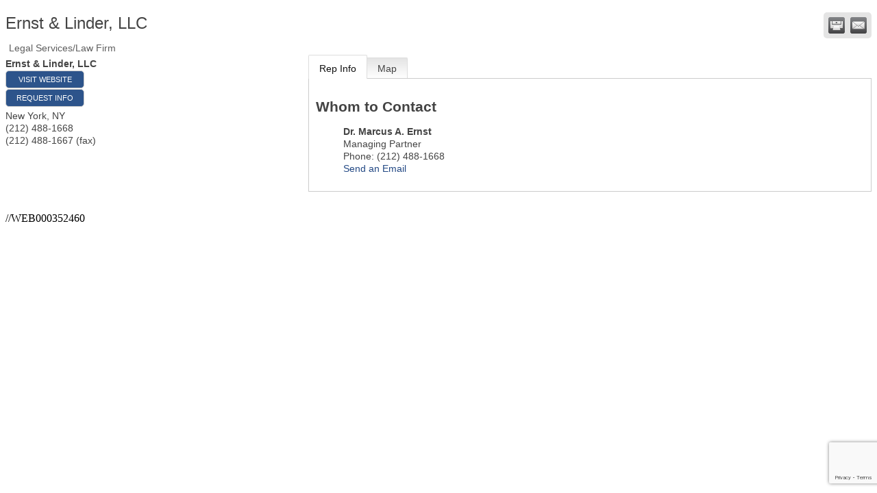

--- FILE ---
content_type: text/html; charset=utf-8
request_url: https://mychamber.gaccny.com/list/member/ernst-linder-llc-502
body_size: 8072
content:

<!DOCTYPE html>
<html>
<head>
<!-- start injected HTML (CCID=2968) -->
<!-- page template: DEFAULT_TEMPLATE -->
<base href="https://www.gaccny.com/en/" />
<meta name="ROBOTS" content="NOINDEX, NOFOLLOW" />
<meta name="description" content="Ernst &amp; Linder, LLC | Legal Services/Law Firm" />
<link href="https://mychamber.gaccny.com/integration/customerdefinedcss?_=mw8Bww2" rel="stylesheet" type="text/css" />
<!-- link for rss not inserted -->
<link rel="canonical" href="https://mychamber.gaccny.com/list/member/ernst-linder-llc-502" />
<!-- end injected HTML -->

<title>Ernst & Linder, LLC | Legal Services/Law Firm</title>
    <script type="text/javascript" src="https://code.jquery.com/jquery-3.7.1.min.js"></script>
    <script type="text/javascript" src="https://code.jquery.com/ui/1.13.2/jquery-ui.min.js"></script>
    <script type="text/javascript" src="https://ajax.aspnetcdn.com/ajax/globalize/0.1.1/globalize.min.js"></script>
    <script type="text/javascript" src="https://ajax.aspnetcdn.com/ajax/globalize/0.1.1/cultures/globalize.culture.en-US.js"></script>
    <script type="text/javascript">
        var MNI = MNI || {};
        MNI.CurrentCulture = 'en-US';
        MNI.CultureDateFormat = 'M/d/yyyy';
        MNI.BaseUrl = 'https://mychamber.gaccny.com';
        MNI.jQuery = jQuery.noConflict(true);
        MNI.Page = {
            Domain: 'mychamber.gaccny.com',
            Context: 299,
            Category: null,
            Member: 502,
            MemberPagePopup: false
        };
    </script>


    <script src="https://www.google.com/recaptcha/enterprise.js?render=6LfI_T8rAAAAAMkWHrLP_GfSf3tLy9tKa839wcWa" async defer></script>
    <script>

        const SITE_KEY = '6LfI_T8rAAAAAMkWHrLP_GfSf3tLy9tKa839wcWa';

        // Repeatedly check if grecaptcha has been loaded, and call the callback once it's available
        function waitForGrecaptcha(callback, retries = 10, interval = 1000) {
            if (typeof grecaptcha !== 'undefined' && grecaptcha.enterprise.execute) {
                callback();
            } else if (retries > 0) { 
                setTimeout(() => {
                    waitForGrecaptcha(callback, retries - 1, interval);
                }, interval);
            } else {
                console.error("grecaptcha is not available after multiple attempts");
            }
        }

        // Generates a reCAPTCHA v3 token using grecaptcha.enterprise and injects it into the given form.
        // If the token input doesn't exist, it creates one. Then it executes the callback with the token.
        function setReCaptchaToken(formElement, callback, action = 'submit') {
            grecaptcha.enterprise.ready(function () {
                grecaptcha.enterprise.execute(SITE_KEY, { action: action }).then(function (token) {

                    MNI.jQuery(function ($) {
                        let input = $(formElement).find("input[name='g-recaptcha-v3']");

                        if (input.length === 0) {
                            input = $('<input>', {
                                type: 'hidden',
                                name: 'g-recaptcha-v3',
                                value: token
                            });
                            $(formElement).append(input);
                        }
                        else
                            $(input).val(token);

                        if (typeof callback === 'function') callback(token);
                    })

                });
            });
        }

    </script>




<script src="https://mychamber.gaccny.com/Content/bundles/MNI?v=34V3-w6z5bLW9Yl7pjO3C5tja0TdKeHFrpRQ0eCPbz81"></script>
    <link rel="stylesheet" href="https://code.jquery.com/ui/1.13.2/themes/base/jquery-ui.css" type="text/css" media="all" />

        <script type="text/javascript">
        MNI.Page.MemberFilter = 'list';
        MNI.jQuery(function ($) {
            MNI.Plugins.Tabs.Init('#mn-member-tab-content-container');
            MNI.Plugins.Tabs.InitExternal('#mn-content a.externalTab');

            $('#mn-directory-contactmember').click(function() {
                $('#mn-directory-contactform').submit();
            });

            $('.mn-directory-contactrep').click(function() {
                var id = $(this).attr('repid')
                $('#contactform-repid').val(id);
                $('#mn-directory-contactform').submit();
            });



            

            function loadMapsJS() {
                try {
                    var gmScriptElement = document.createElement("script");
                    gmScriptElement.type = "application/javascript";
                    gmScriptElement.src = "https://maps.googleapis.com/maps/api/js?v=3&key=AIzaSyAACLyaFddZFsbbsMCsSY4lq7g6N4ycArE";
                    document.body.appendChild(gmScriptElement);

                    var mniScriptElement = document.createElement("script");
                    mniScriptElement.type = "application/javascript";
                    mniScriptElement.src = "https://mychamber.gaccny.com/Content/Script/MNI.MemberMap.js";
                    document.body.appendChild(mniScriptElement);
                } catch (err) {
                }
            }

            function runMapInit() {
                MNIMemberMap.AutoComplete.Init('#mn-search-keyword :input', { path: '/list/find' });
                MNIMemberMap.Map.Init(502, {
                    mapSelector: '#mn-maps-container',
                    listSelector: '#mn-maps-list ul',
                    resultSelector: '#mn-maps-result',
                    submitSelector: '#mn-search-submit :button',
                    radiusSelector: '#mn-search-radius :input'
                });
            }

            function initMapASAP() {
                MNI.jQuery('.MNIdynamicMapControls').show();
                var checkIters = 0;
                var mapObjectExist = setInterval(function () {
                    if ((MNIMemberMap !== "undefined") && (typeof google !== "undefined")) {
                        clearInterval(mapObjectExist);
                        runMapInit();
                    } else {
                        checkIters++;
                        if (checkIters > 100) {
                            clearInterval(mapObjectExist);
                        }
                    }
                }, 100);
            }

            var mapLoaded = false;
            function initMapTab() {
                if (!mapLoaded) {
                                        
                                            var embedMapHtml = "<iframe frameborder='0' style='border:0' width='100%' height='100%' src = 'https://www.google.com/maps/embed/v1/place?key=AIzaSyAACLyaFddZFsbbsMCsSY4lq7g6N4ycArE&q=30+Wall+Street,+8th+Floor+New+York+NY+10005'></iframe >";
                                            MNI.jQuery("#mn-maps-container").append(embedMapHtml);
                                        

                }
                mapLoaded = true;
            }

            MNI.jQuery('.MNIdynamicMapControls').hide();
            
                
                    $("#mn-tab-map").click(function () { MNI.jQuery('#mn-member-tab-content-container #map').one('mn-tab-active', initMapTab()); });
                


            var tabContainer = '#mn-member-tab-content-container';

            // Set the active tab to the URL hash, if one is present.
            var activeTab = $(window.location.hash, tabContainer);

                
                if (window.location.hash == "#map") {
                    MNI.jQuery('#mn-member-tab-content-container #map').one('mn-tab-active', initMapTab());
                }
                
            if (!activeTab.length)
                activeTab = $('.mn-tabs-content .mn-active', tabContainer);

            activeTab.eq(0).trigger('mn-tab-active');
            
        });
    </script>


<meta property='og:url' content='https://mychamber.gaccny.com/list/member/ernst-linder-llc-502' />
<meta property='og:title' content='Ernst & Linder, LLC' />
<meta property='og:image' content='https://chambermaster.blob.core.windows.net/images/chambers/2968/ChamberImages/logo/200x200/AHK-USA-New-Logo---nur-AHK.png' />


<meta name="referrer" content="origin" /></head>

<body>
    <div id="mn-content" class="mn-content">
                   








<div id="mn-member-results-member" itemscope="itemscope" itemtype="http://schema.org/LocalBusiness" class="mn-module-content">
    <div id="mn-resultscontainer">
        



<div class="mn-banner mn-banner-premier"><div id="mn-banner"><noscript><iframe src="https://mychamber.gaccny.com/sponsors/adsframe?context=299&amp;memid=502&amp;maxWidth=700&amp;maxHeight=92&amp;max=1&amp;rotate=False" width="700" height="92" scrolling="no" frameborder="0" allowtransparency="true" marginwidth="0" marginheight="0"></iframe></noscript></div></div>
<script type="text/javascript">
    var _mnisq=_mnisq||[];
    _mnisq.push(["domain","mychamber.gaccny.com"],["context",299],["member",502],["max",20],["rotate",1],["maxWidth",700],["maxHeight",92],["create","mn-banner"]);
    (function(b,d,a,c){b.getElementById(d)||(c=b.getElementsByTagName(a)[0],a=b.createElement(a),a.type="text/javascript",a.async=!0,a.src="https://mychamber.gaccny.com/Content/Script/Ads.min.js",c.parentNode.insertBefore(a,c))})(document,"mni-ads-script","script");
</script>
                <div id="mn-pagetitle" class="mn-member-title">
            <h1 itemprop="name">Ernst &amp; Linder, LLC</h1>
        </div>
                			<div class="mn-actions mn-actions-share">
				<ul class="mn-share">
                    <li class="mn-shareprint"><a href="https://mychamber.gaccny.com/list/member/ernst-linder-llc-502?rendermode=print" title="Print this page" rel="nofollow" onclick="return!MNI.Window.Print(this)" target="_blank">&nbsp;</a></li>
                    <li class="mn-shareemail"><a href="javascript:MNI.Dialog.ContactFriend('member',502)" title="Share by Email">&nbsp;</a></li>
				</ul>
			</div>
        <div class="mn-member-cat-container">
            <ul class="mn-member-cats">
                <li>Legal Services/Law Firm</li>
            </ul>
        </div>
        <div class="mn-clear"></div>
        <div class="mn-member-details">
            <div class="mn-member-sidebar">
                <div id="mn-member-general" class="mn-section">
                    <div class="mn-section-content">
						<div id="mn-member-name-nologo">Ernst &amp; Linder, LLC</div>
                        <div class="mn-memberinfo-block-actions">
                            <ul>
                                <li id="mn-memberinfo-block-website"><a itemprop="url" href="http://www.el-law.com" class="mn-print-url" onclick="MNI.Hit.MemberWebsite(502)" title="Visit the website of Ernst &amp; Linder, LLC" target="_self">Visit Website</a></li>
                                                                                                                        <li id="mn-memberinfo-block-requestinfo"><a id="mn-directory-contactmember" href="javascript:void(0)">Request Info</a></li>
                                                                                    </ul>
                        </div>
						<div itemprop="address" itemscope="itemscope" itemtype="http://schema.org/PostalAddress" class="mn-member-basicinfo">
							<div itemprop="streetAddress" class="mn-address1">30 Wall Street, 8th Floor</div>
<div itemprop="citystatezip" class="mn-citystatezip"><span itemprop="addressLocality" class="mn-cityspan">New York</span><span class="mn-commaspan">, </span><span itemprop="addressRegion" class="mn-stspan">NY</span> <span itemprop="postalCode" class="mn-zipspan">10005</span></div>

							<div itemprop="telephone" class="mn-member-phone1">(212) 488-1668</div>
							<div itemprop="telephone" class="mn-member-phone2"></div>
                            <div itemprop="faxNumber" class="mn-member-fax">(212) 488-1667 (fax)</div>
                            						</div>
                                        </div>
                </div>
            </div>
            <div id="mn-member-tab-content-container" class="">
                <div id="mn-member-tabnav">
                    <ul class="mn-tabs">
                                                                                                        <li id="mn-tab-repinfo"><a href="https://mychamber.gaccny.com/list/member/ernst-linder-llc-502#repinfo" rel="nofollow" class="mn-active">Rep Info</a></li>
                                                                <li id="mn-tab-map"><a href="https://mychamber.gaccny.com/list/member/ernst-linder-llc-502#map" rel="nofollow" class="">Map</a></li>
                    </ul>
                </div>
                <div class="mn-member-content">
                    <ul class="mn-tabs-content">
                                                                                                        <li id="repinfo" class="mn-active">
                            <div id="mn-member-reps" class="mn-section">
                                <div class="mn-section-head">
                                    <h2>Whom to Contact</h2>
                                </div>
                                <div class="mn-section-content">
                                    <ul class="mn-member-reps">
                                        <li>    <div class="mn-member-repname">
            <span class="mn-rep-prefix">Dr.</span>
                <span class="mn-rep-fullname">Marcus A.  Ernst</span>
    </div>
        <div class="mn-member-reptitle">Managing Partner</div>
        <div class="mn-member-repphone">
            <span>Phone:</span>
            <span>(212) 488-1668</span>
        </div>
        <div class="mn-member-repemail">
            <a href="javascript:void(0)" class="mn-directory-contactrep" repid="1488">Send an Email</a>
        </div>
</li>
                                    </ul>
                                </div>
                            </div>
                            <div class="mn-clear"></div>
                        </li>
                                                                <li id="map" class="">
                                                    <div id="mn-member-map" class="mn-section">
                                <div class="mn-section-content">
                                        <div id="mn-search-keyword" class="mn-form-row MNIdynamicMapControls">
                                            <label>
                                                <span class="mn-form-name mn-whats-nearby">What's Nearby?</span>
                                                <span class="mn-form-field"><input class="mn-form-text mn-placeholder" name="q" title="Search" type="text" value="" /></span>
                                            </label>
                                        </div>
                                        <div id="mn-search-radius" class="mn-form-row MNIdynamicMapControls">
                                            <label>
                                                <span class="mn-form-name">Distance:</span>
                                                <span class="mn-form-field"><select id="radius" name="radius"><option value="5">5</option>
<option value="10">10</option>
<option value="15">15</option>
<option value="20">20</option>
<option value="25">25</option>
<option value="50">50</option>
</select></span>
                                                <span class="mn-form-units"><abbr title="miles">mi.</abbr></span>
                                            </label>
                                        </div>
                                        <div id="mn-search-submit" class="mn-actions MNIdynamicMapControls">
                                            <ul>
                                                <li class="mn-action-search"><input type="button" class="mn-button" title="Search" value="Search" /></li>
                                            </ul>
                                        </div>
                                        <div id="mn-maps-container"></div>
                                        <noscript>
                                            <div id="mn-maps-static">
                                                <img src="https://maps.googleapis.com/maps/api/staticmap?key=AIzaSyAACLyaFddZFsbbsMCsSY4lq7g6N4ycArE&amp;center=40.7051613,-74.0159706&amp;zoom=13&amp;size=485x400&amp;markers=icon:https://mychamber.gaccny.com/Content/Images/map/greenpin.png%7C40.7051613,-74.0159706" alt="Map" />
                                            </div>
                                        </noscript>
                                        <div id="mn-maps-result"></div>
                                        <div id="mn-maps-list">
                                            <ul></ul>
                                            <div class="mn-clear"></div>
                                        </div>
                                </div>
                            </div>
                            <div class="mn-clear"></div>
                        </li>
                    </ul>
                </div>
            </div>
        </div>
        <div class="mn-clear"></div>
        <form id="mn-directory-contactform" action="https://mychamber.gaccny.com/inforeq/contactmembers" method="post" target="_blank" style="display:none">
            <input type="hidden" name="targets" value="502" />
            <input type="hidden" name="command" value="addSingleMember" />
            <input id="contactform-repid" type="hidden" name="repid" value="" />
        </form>
    </div>
</div>

        <div class="mn-clear"></div>
    </div>

<script type="text/javascript">
//JYY-679-86477
MNI.jQuery('#mn-content #mn-directory-listings .mn-title a, #mn-content #mn-directory-listings .mn-image a, #mn-directory-listings .mn-membercontent a ').addClass('disableLink');
MNI.jQuery('a.disableLink').each(function(){
MNI.jQuery(this).attr('href','');
});
</script>


<script>
// function to get a query string param by name
function getParameterByName(name) {
    name = name.replace(/[\[]/, "\\[").replace(/[\]]/, "\\]");
    var regex = new RegExp("[\\?&]" + name + "=([^&#]*)"),
        results = regex.exec(location.search);
    return results == null ? "" : decodeURIComponent(results[1].replace(/\+/g, " "));
}

// uses the function to get the “type”
var type = getParameterByName('type');

MNI.jQuery('#mn-memberapp-package label').hide();
MNI.jQuery('.mn-memberapp-repcontactpref, #mn-memberapp-billrepcontactpref').remove();


if(type){MNI.jQuery('.appPre1').hide();}else{MNI.jQuery('.appPre2, form[name="NewMemberApp"]').hide();}

if (type == "basic"){
MNI.jQuery("#mn-memberapp-package1").show();
MNI.jQuery("#mn-memberapp-package1 input").prop("checked", true);
MNI.jQuery("#mn-memberapp-signup h1").text("Member Application - Basic Membership");
MNI.jQuery('#mn-memberapp-cf29, #mn-memberapp-cf28, #mn-memberapp-cf14, #mn-memberapp-cf15, #mn-memberapp-cf39, #mn-memberapp-cf40').hide();
MNI.jQuery('#mn-memberapp-fulldesc .mn-form-name, #mn-memberapp-buscatpri .mn-form-name').append('<span class="mn-form-req" title="Required field">*</span>');
MNI.jQuery('#mn-memberapp-empcount .mn-form-name').html('Employee Count:<span class="mn-form-req" title="Required field">*</span>');
MNI.jQuery('#mn-memberapp-empparttime').hide();
MNI.jQuery('#mn-memberapp-empparttime .mn-form-field input').val('0');
MNI.jQuery('#mn-memberapp-empcount .mn-form-textcombo .mn-form-name').hide();

}

if (type == "basic-membership-west-coast"){
MNI.jQuery("#mn-memberapp-package9").show();
MNI.jQuery("#mn-memberapp-package9 input").prop("checked", true);
MNI.jQuery("#mn-memberapp-signup h1").text("Member Application - Basic Membership West Coast");
MNI.jQuery("span.mn-memberapp-pkgname").text("Basic Membership West Coast");
MNI.jQuery('#mn-memberapp-cf29, #mn-memberapp-cf28, #mn-memberapp-cf14, #mn-memberapp-cf15, #mn-memberapp-cf39, #mn-memberapp-cf40').hide();
MNI.jQuery('#mn-memberapp-fulldesc .mn-form-name, #mn-memberapp-buscatpri .mn-form-name').append('<span class="mn-form-req" title="Required field">*</span>');
MNI.jQuery('#mn-memberapp-empcount .mn-form-name').html('Employee Count:<span class="mn-form-req" title="Required field">*</span>');
MNI.jQuery('#mn-memberapp-empparttime').hide();
MNI.jQuery('#mn-memberapp-empparttime .mn-form-field input').val('0');
MNI.jQuery('#mn-memberapp-empcount .mn-form-textcombo .mn-form-name').hide();

}

if (type == "corporate"){
MNI.jQuery("#mn-memberapp-package2").show();
MNI.jQuery("#mn-memberapp-package2 input").prop("checked", true);
MNI.jQuery("#mn-memberapp-signup h1").text("Member Application - Corporate Membership");
MNI.jQuery('#mn-memberapp-cf29, #mn-memberapp-cf28, #mn-memberapp-cf14, #mn-memberapp-cf15, #mn-memberapp-empcount, #mn-memberapp-cf39, #mn-memberapp-cf40').hide();
MNI.jQuery('#mn-memberapp-fulldesc .mn-form-name, #mn-memberapp-buscatpri .mn-form-name').append('<span class="mn-form-req" title="Required field">*</span>');

}

if (type == "corporate-membership-west-coast"){
MNI.jQuery("#mn-memberapp-package10").show();
MNI.jQuery("#mn-memberapp-package10 input").prop("checked", true);
MNI.jQuery("#mn-memberapp-signup h1").text("Member Application - Corporate Membership West Coast");
MNI.jQuery("span.mn-memberapp-pkgname").text("Corporate Membership West Coast");
MNI.jQuery('#mn-memberapp-cf29, #mn-memberapp-cf28, #mn-memberapp-cf14, #mn-memberapp-cf15, #mn-memberapp-cf39, #mn-memberapp-cf40').hide();
MNI.jQuery('#mn-memberapp-fulldesc .mn-form-name, #mn-memberapp-buscatpri .mn-form-name').append('<span class="mn-form-req" title="Required field">*</span>');
MNI.jQuery('#mn-memberapp-empcount .mn-form-name').html('Employee Count:<span class="mn-form-req" title="Required field">*</span>');
MNI.jQuery('#mn-memberapp-empparttime').hide();
MNI.jQuery('#mn-memberapp-empparttime .mn-form-field input').val('0');
MNI.jQuery('#mn-memberapp-empcount .mn-form-textcombo .mn-form-name').hide();

}

if (type == "patron"){
MNI.jQuery("#mn-memberapp-package3").show();
MNI.jQuery("#mn-memberapp-package3 input").prop("checked", true);
MNI.jQuery("#mn-memberapp-signup h1").text("Member Application - Patron Membership");
MNI.jQuery('#mn-memberapp-cf29, #mn-memberapp-cf28, #mn-memberapp-cf14, #mn-memberapp-cf15, #mn-memberapp-empcount, #mn-memberapp-cf39, #mn-memberapp-cf40').hide();
MNI.jQuery('#mn-memberapp-fulldesc .mn-form-name, #mn-memberapp-buscatpri .mn-form-name').append('<span class="mn-form-req" title="Required field">*</span>');

}

if (type == "patron-membership-west-coast"){
MNI.jQuery("#mn-memberapp-package11").show();
MNI.jQuery("#mn-memberapp-package11 input").prop("checked", true);
MNI.jQuery("#mn-memberapp-signup h1").text("Member Application - Patron Membership West Coast");
MNI.jQuery("span.mn-memberapp-pkgname").text("Patron Membership West Coast");
MNI.jQuery('#mn-memberapp-cf29, #mn-memberapp-cf28, #mn-memberapp-cf14, #mn-memberapp-cf15, #mn-memberapp-cf39, #mn-memberapp-cf40').hide();
MNI.jQuery('#mn-memberapp-fulldesc .mn-form-name, #mn-memberapp-buscatpri .mn-form-name').append('<span class="mn-form-req" title="Required field">*</span>');
MNI.jQuery('#mn-memberapp-empcount .mn-form-name').html('Employee Count:<span class="mn-form-req" title="Required field">*</span>');
MNI.jQuery('#mn-memberapp-empparttime').hide();
MNI.jQuery('#mn-memberapp-empparttime .mn-form-field input').val('0');
MNI.jQuery('#mn-memberapp-empcount .mn-form-textcombo .mn-form-name').hide();

}

if (type == "yp"){
MNI.jQuery("#mn-memberapp-package4, #mn-memberapp-package5").show();
MNI.jQuery("#mn-memberapp-signup h1").text("Member Application - Young Professional Membership");
MNI.jQuery('#mn-memberapp-cf29, #mn-memberapp-cf28, #mn-memberapp-cf14, #mn-memberapp-cf15, #mn-memberapp-empcount, #mn-memberapp-fulldesc, #mn-memberapp-billrep').hide();
MNI.jQuery('#mn-memberapp-cf39 .mn-form-name').append('<span class="mn-form-req" title="Required field">*</span>');
MNI.jQuery('#mn-memberapp-cf39').insertAfter('#mn-memberapp-prirepemail');
MNI.jQuery('#mn-memberapp-prirep').insertBefore('#mn-memberapp-business');
MNI.jQuery('#mn-memberapp-physadrs, #mn-memberapp-mail').insertBefore('#mn-memberapp-business');
MNI.jQuery('#mn-memberapp-cf40').insertAfter('#mn-memberapp-cf39');
MNI.jQuery('#mn-memberapp-companyname').hide()
MNI.jQuery('input[name="NewMemberInfo.PriRepLastName"], input[name="NewMemberInfo.PriRepFirstName"]').change(function(){
var fname = MNI.jQuery('input[name="NewMemberInfo.PriRepFirstName"]').val();
var lname = MNI.jQuery('input[name="NewMemberInfo.PriRepLastName"]').val();
MNI.jQuery('input[name="NewMemberInfo.MemCompanyName"]').val(fname + ' ' + lname);
});
MNI.jQuery('#mn-memberapp-business .mn-section-head').hide();
}

if (type == "individual"){
MNI.jQuery("#mn-memberapp-package6").show();
MNI.jQuery("#mn-memberapp-package6 input").prop("checked", true);
MNI.jQuery('#mn-memberapp-phone, #mn-memberapp-website, #mn-memberapp-email').hide();
MNI.jQuery("#mn-memberapp-signup h1").text("Member Application - Individual Membership");
MNI.jQuery('#mn-memberapp-cf29, #mn-memberapp-cf28, #mn-memberapp-cf14, #mn-memberapp-cf15, #mn-memberapp-empcount, #mn-memberapp-fulldesc, #mn-memberapp-cf39, #mn-memberapp-cf40').hide();
MNI.jQuery('#mn-memberapp-buscatpri .mn-form-name').append('<span class="mn-form-req" title="Required field">*</span>');
MNI.jQuery('#mn-memberapp-companyname').hide()
MNI.jQuery('input[name="NewMemberInfo.PriRepLastName"], input[name="NewMemberInfo.PriRepFirstName"]').change(function(){
var fname = MNI.jQuery('input[name="NewMemberInfo.PriRepFirstName"]').val();
var lname = MNI.jQuery('input[name="NewMemberInfo.PriRepLastName"]').val();
MNI.jQuery('input[name="NewMemberInfo.MemCompanyName"]').val(fname + ' ' + lname);
});
MNI.jQuery('#mn-memberapp-prirep').insertBefore('#mn-memberapp-business');
MNI.jQuery('#mn-memberapp-business .mn-section-head').hide();

}

MNI.jQuery('#mn-memberapp-physstate .mn-form-field input').hide().before('<select class="mn-form-dropdown" name="memberphysstate"><option value="">-- Select State --</option><option value="Non-US State">Non-US State</option> <option value="AL">AL</option> <option value="AK">AK</option> <option value="AZ">AZ</option> <option value="AR">AR</option> <option value="CA">CA</option> <option value="CO">CO</option> <option value="CT">CT</option> <option value="DE">DE</option> <option value="DC">DC</option> <option value="FL">FL</option> <option value="GA">GA</option> <option value="HI">HI</option> <option value="ID">ID</option> <option value="IL">IL</option> <option value="IN">IN</option> <option value="IA">IA</option> <option value="KS">KS</option> <option value="KY">KY</option> <option value="LA">LA</option> <option value="ME">ME</option> <option value="MD">MD</option> <option value="MA">MA</option> <option value="MI">MI</option> <option value="MN">MN</option> <option value="MS">MS</option> <option value="MO">MO</option> <option value="MT">MT</option> <option value="NE">NE</option> <option value="NV">NV</option> <option value="NH">NH</option> <option value="NJ">NJ</option> <option value="NM">NM</option> <option value="NY">NY</option> <option value="NC">NC</option> <option value="ND">ND</option> <option value="OH">OH</option> <option value="OK">OK</option> <option value="OR">OR</option> <option value="PA">PA</option> <option value="RI">RI</option> <option value="SC">SC</option> <option value="SD">SD</option> <option value="TN">TN</option> <option value="TX">TX</option> <option value="UT">UT</option> <option value="VT">VT</option> <option value="VA">VA</option> <option value="WA">WA</option> <option value="WV">WV</option> <option value="WI">WI</option> <option value="WY">WY</option> </select>');
MNI.jQuery('#mn-memberapp-mailstate .mn-form-field input').hide().before('<select class="mn-form-dropdown" name="membermailstate"><option value="">-- Select State --</option><option value="Non-US State">Non-US State</option> <option value="AL">AL</option> <option value="AK">AK</option> <option value="AZ">AZ</option> <option value="AR">AR</option> <option value="CA">CA</option> <option value="CO">CO</option> <option value="CT">CT</option> <option value="DE">DE</option> <option value="DC">DC</option> <option value="FL">FL</option> <option value="GA">GA</option> <option value="HI">HI</option> <option value="ID">ID</option> <option value="IL">IL</option> <option value="IN">IN</option> <option value="IA">IA</option> <option value="KS">KS</option> <option value="KY">KY</option> <option value="LA">LA</option> <option value="ME">ME</option> <option value="MD">MD</option> <option value="MA">MA</option> <option value="MI">MI</option> <option value="MN">MN</option> <option value="MS">MS</option> <option value="MO">MO</option> <option value="MT">MT</option> <option value="NE">NE</option> <option value="NV">NV</option> <option value="NH">NH</option> <option value="NJ">NJ</option> <option value="NM">NM</option> <option value="NY">NY</option> <option value="NC">NC</option> <option value="ND">ND</option> <option value="OH">OH</option> <option value="OK">OK</option> <option value="OR">OR</option> <option value="PA">PA</option> <option value="RI">RI</option> <option value="SC">SC</option> <option value="SD">SD</option> <option value="TN">TN</option> <option value="TX">TX</option> <option value="UT">UT</option> <option value="VT">VT</option> <option value="VA">VA</option> <option value="WA">WA</option> <option value="WV">WV</option> <option value="WI">WI</option> <option value="WY">WY</option> </select>');
MNI.jQuery('#mn-memberapp-prirepmailstate .mn-form-field input').hide().before('<select class="mn-form-dropdown" name="prirepmailstate"><option value="">-- Select State --</option><option value="Non-US State">Non-US State</option> <option value="AL">AL</option> <option value="AK">AK</option> <option value="AZ">AZ</option> <option value="AR">AR</option> <option value="CA">CA</option> <option value="CO">CO</option> <option value="CT">CT</option> <option value="DE">DE</option> <option value="DC">DC</option> <option value="FL">FL</option> <option value="GA">GA</option> <option value="HI">HI</option> <option value="ID">ID</option> <option value="IL">IL</option> <option value="IN">IN</option> <option value="IA">IA</option> <option value="KS">KS</option> <option value="KY">KY</option> <option value="LA">LA</option> <option value="ME">ME</option> <option value="MD">MD</option> <option value="MA">MA</option> <option value="MI">MI</option> <option value="MN">MN</option> <option value="MS">MS</option> <option value="MO">MO</option> <option value="MT">MT</option> <option value="NE">NE</option> <option value="NV">NV</option> <option value="NH">NH</option> <option value="NJ">NJ</option> <option value="NM">NM</option> <option value="NY">NY</option> <option value="NC">NC</option> <option value="ND">ND</option> <option value="OH">OH</option> <option value="OK">OK</option> <option value="OR">OR</option> <option value="PA">PA</option> <option value="RI">RI</option> <option value="SC">SC</option> <option value="SD">SD</option> <option value="TN">TN</option> <option value="TX">TX</option> <option value="UT">UT</option> <option value="VT">VT</option> <option value="VA">VA</option> <option value="WA">WA</option> <option value="WV">WV</option> <option value="WI">WI</option> <option value="WY">WY</option> </select>');
MNI.jQuery('#mn-memberapp-billrepmailstate .mn-form-field input').hide().before('<select class="mn-form-dropdown" name="billrepmailstate"><option value="">-- Select State --</option><option value="Non-US State">Non-US State</option> <option value="AL">AL</option> <option value="AK">AK</option> <option value="AZ">AZ</option> <option value="AR">AR</option> <option value="CA">CA</option> <option value="CO">CO</option> <option value="CT">CT</option> <option value="DE">DE</option> <option value="DC">DC</option> <option value="FL">FL</option> <option value="GA">GA</option> <option value="HI">HI</option> <option value="ID">ID</option> <option value="IL">IL</option> <option value="IN">IN</option> <option value="IA">IA</option> <option value="KS">KS</option> <option value="KY">KY</option> <option value="LA">LA</option> <option value="ME">ME</option> <option value="MD">MD</option> <option value="MA">MA</option> <option value="MI">MI</option> <option value="MN">MN</option> <option value="MS">MS</option> <option value="MO">MO</option> <option value="MT">MT</option> <option value="NE">NE</option> <option value="NV">NV</option> <option value="NH">NH</option> <option value="NJ">NJ</option> <option value="NM">NM</option> <option value="NY">NY</option> <option value="NC">NC</option> <option value="ND">ND</option> <option value="OH">OH</option> <option value="OK">OK</option> <option value="OR">OR</option> <option value="PA">PA</option> <option value="RI">RI</option> <option value="SC">SC</option> <option value="SD">SD</option> <option value="TN">TN</option> <option value="TX">TX</option> <option value="UT">UT</option> <option value="VT">VT</option> <option value="VA">VA</option> <option value="WA">WA</option> <option value="WV">WV</option> <option value="WI">WI</option> <option value="WY">WY</option> </select>');
MNI.jQuery('select[name*="state"').change(function(){
var state = MNI.jQuery(this).val();
MNI.jQuery(this).siblings('input').val(state);
});

MNI.jQuery('.mn-form-check').parents('.mn-form-row').addClass('mn-has-check'); 
//adds a class to the form row for all checkbox type fields

MNI.jQuery('div.mn-has-check[id*="mn-memberapp-cf"]').find('.mn-form-name').text(function (i, text) {
return text.slice(0, -2);
});

MNI.jQuery('.mn-memberapp-reptitle .mn-form-name').html('Job Title:<span class="mn-form-req" title="Required field">*</span>');

// click "same as" checkboxes
MNI.jQuery('#mn-memberapp-mailadrssame input[type="checkbox"],#mn-memberapp-billrepsame input[type="checkbox"],#mn-memberapp-prirepmailadrssame input[type="checkbox"], #mn-memberapp-billrepmailadrssame input[type="checkbox"]').click();


MNI.jQuery('#mn-memberapp-commentquest').after('<p>I am interested in the following GACC services:</p>');

</script>


//WEB000352460
<script>
if (window.location.href === ('https://mychamber.gaccny.com/member/newmemberapp?type=basic-membership-west-coast')) {
  MNI.jQuery("div#mn-memberapp-cf24").hide();
  MNI.jQuery("div#mn-memberapp-cf31").hide();
  MNI.jQuery("div#mn-memberapp-cf33").hide();
  MNI.jQuery("div#mn-memberapp-cf34").hide();
  MNI.jQuery("div#mn-memberapp-cf35").hide();
  MNI.jQuery("div#mn-memberapp-cf38").hide();
  MNI.jQuery("div#mn-memberapp-cf93").hide();
  MNI.jQuery("div#mn-memberapp-cf94").hide();
  MNI.jQuery("div#mn-memberapp-cf95").hide();
}
</script>

<script>
if (window.location.href === ('https://mychamber.gaccny.com/member/newmemberapp?type=corporate-membership-west-coast')) {
  MNI.jQuery("div#mn-memberapp-cf24").hide();
  MNI.jQuery("div#mn-memberapp-cf31").hide();
  MNI.jQuery("div#mn-memberapp-cf33").hide();
  MNI.jQuery("div#mn-memberapp-cf34").hide();
  MNI.jQuery("div#mn-memberapp-cf35").hide();
  MNI.jQuery("div#mn-memberapp-cf38").hide();
  MNI.jQuery("div#mn-memberapp-cf93").hide();
  MNI.jQuery("div#mn-memberapp-cf94").hide();
  MNI.jQuery("div#mn-memberapp-cf95").hide();
}
</script>

<script>
if (window.location.href === ('https://mychamber.gaccny.com/member/newmemberapp?type=patron-membership-west-coast')) {
  MNI.jQuery("div#mn-memberapp-cf24").hide();
  MNI.jQuery("div#mn-memberapp-cf31").hide();
  MNI.jQuery("div#mn-memberapp-cf33").hide();
  MNI.jQuery("div#mn-memberapp-cf34").hide();
  MNI.jQuery("div#mn-memberapp-cf35").hide();
  MNI.jQuery("div#mn-memberapp-cf38").hide();
  MNI.jQuery("div#mn-memberapp-cf93").hide();
  MNI.jQuery("div#mn-memberapp-cf94").hide();
  MNI.jQuery("div#mn-memberapp-cf95").hide();
}
</script></body>

</html>






--- FILE ---
content_type: text/html; charset=utf-8
request_url: https://www.google.com/recaptcha/enterprise/anchor?ar=1&k=6LfI_T8rAAAAAMkWHrLP_GfSf3tLy9tKa839wcWa&co=aHR0cHM6Ly9teWNoYW1iZXIuZ2FjY255LmNvbTo0NDM.&hl=en&v=PoyoqOPhxBO7pBk68S4YbpHZ&size=invisible&anchor-ms=20000&execute-ms=30000&cb=bho1ygdye1q9
body_size: 48671
content:
<!DOCTYPE HTML><html dir="ltr" lang="en"><head><meta http-equiv="Content-Type" content="text/html; charset=UTF-8">
<meta http-equiv="X-UA-Compatible" content="IE=edge">
<title>reCAPTCHA</title>
<style type="text/css">
/* cyrillic-ext */
@font-face {
  font-family: 'Roboto';
  font-style: normal;
  font-weight: 400;
  font-stretch: 100%;
  src: url(//fonts.gstatic.com/s/roboto/v48/KFO7CnqEu92Fr1ME7kSn66aGLdTylUAMa3GUBHMdazTgWw.woff2) format('woff2');
  unicode-range: U+0460-052F, U+1C80-1C8A, U+20B4, U+2DE0-2DFF, U+A640-A69F, U+FE2E-FE2F;
}
/* cyrillic */
@font-face {
  font-family: 'Roboto';
  font-style: normal;
  font-weight: 400;
  font-stretch: 100%;
  src: url(//fonts.gstatic.com/s/roboto/v48/KFO7CnqEu92Fr1ME7kSn66aGLdTylUAMa3iUBHMdazTgWw.woff2) format('woff2');
  unicode-range: U+0301, U+0400-045F, U+0490-0491, U+04B0-04B1, U+2116;
}
/* greek-ext */
@font-face {
  font-family: 'Roboto';
  font-style: normal;
  font-weight: 400;
  font-stretch: 100%;
  src: url(//fonts.gstatic.com/s/roboto/v48/KFO7CnqEu92Fr1ME7kSn66aGLdTylUAMa3CUBHMdazTgWw.woff2) format('woff2');
  unicode-range: U+1F00-1FFF;
}
/* greek */
@font-face {
  font-family: 'Roboto';
  font-style: normal;
  font-weight: 400;
  font-stretch: 100%;
  src: url(//fonts.gstatic.com/s/roboto/v48/KFO7CnqEu92Fr1ME7kSn66aGLdTylUAMa3-UBHMdazTgWw.woff2) format('woff2');
  unicode-range: U+0370-0377, U+037A-037F, U+0384-038A, U+038C, U+038E-03A1, U+03A3-03FF;
}
/* math */
@font-face {
  font-family: 'Roboto';
  font-style: normal;
  font-weight: 400;
  font-stretch: 100%;
  src: url(//fonts.gstatic.com/s/roboto/v48/KFO7CnqEu92Fr1ME7kSn66aGLdTylUAMawCUBHMdazTgWw.woff2) format('woff2');
  unicode-range: U+0302-0303, U+0305, U+0307-0308, U+0310, U+0312, U+0315, U+031A, U+0326-0327, U+032C, U+032F-0330, U+0332-0333, U+0338, U+033A, U+0346, U+034D, U+0391-03A1, U+03A3-03A9, U+03B1-03C9, U+03D1, U+03D5-03D6, U+03F0-03F1, U+03F4-03F5, U+2016-2017, U+2034-2038, U+203C, U+2040, U+2043, U+2047, U+2050, U+2057, U+205F, U+2070-2071, U+2074-208E, U+2090-209C, U+20D0-20DC, U+20E1, U+20E5-20EF, U+2100-2112, U+2114-2115, U+2117-2121, U+2123-214F, U+2190, U+2192, U+2194-21AE, U+21B0-21E5, U+21F1-21F2, U+21F4-2211, U+2213-2214, U+2216-22FF, U+2308-230B, U+2310, U+2319, U+231C-2321, U+2336-237A, U+237C, U+2395, U+239B-23B7, U+23D0, U+23DC-23E1, U+2474-2475, U+25AF, U+25B3, U+25B7, U+25BD, U+25C1, U+25CA, U+25CC, U+25FB, U+266D-266F, U+27C0-27FF, U+2900-2AFF, U+2B0E-2B11, U+2B30-2B4C, U+2BFE, U+3030, U+FF5B, U+FF5D, U+1D400-1D7FF, U+1EE00-1EEFF;
}
/* symbols */
@font-face {
  font-family: 'Roboto';
  font-style: normal;
  font-weight: 400;
  font-stretch: 100%;
  src: url(//fonts.gstatic.com/s/roboto/v48/KFO7CnqEu92Fr1ME7kSn66aGLdTylUAMaxKUBHMdazTgWw.woff2) format('woff2');
  unicode-range: U+0001-000C, U+000E-001F, U+007F-009F, U+20DD-20E0, U+20E2-20E4, U+2150-218F, U+2190, U+2192, U+2194-2199, U+21AF, U+21E6-21F0, U+21F3, U+2218-2219, U+2299, U+22C4-22C6, U+2300-243F, U+2440-244A, U+2460-24FF, U+25A0-27BF, U+2800-28FF, U+2921-2922, U+2981, U+29BF, U+29EB, U+2B00-2BFF, U+4DC0-4DFF, U+FFF9-FFFB, U+10140-1018E, U+10190-1019C, U+101A0, U+101D0-101FD, U+102E0-102FB, U+10E60-10E7E, U+1D2C0-1D2D3, U+1D2E0-1D37F, U+1F000-1F0FF, U+1F100-1F1AD, U+1F1E6-1F1FF, U+1F30D-1F30F, U+1F315, U+1F31C, U+1F31E, U+1F320-1F32C, U+1F336, U+1F378, U+1F37D, U+1F382, U+1F393-1F39F, U+1F3A7-1F3A8, U+1F3AC-1F3AF, U+1F3C2, U+1F3C4-1F3C6, U+1F3CA-1F3CE, U+1F3D4-1F3E0, U+1F3ED, U+1F3F1-1F3F3, U+1F3F5-1F3F7, U+1F408, U+1F415, U+1F41F, U+1F426, U+1F43F, U+1F441-1F442, U+1F444, U+1F446-1F449, U+1F44C-1F44E, U+1F453, U+1F46A, U+1F47D, U+1F4A3, U+1F4B0, U+1F4B3, U+1F4B9, U+1F4BB, U+1F4BF, U+1F4C8-1F4CB, U+1F4D6, U+1F4DA, U+1F4DF, U+1F4E3-1F4E6, U+1F4EA-1F4ED, U+1F4F7, U+1F4F9-1F4FB, U+1F4FD-1F4FE, U+1F503, U+1F507-1F50B, U+1F50D, U+1F512-1F513, U+1F53E-1F54A, U+1F54F-1F5FA, U+1F610, U+1F650-1F67F, U+1F687, U+1F68D, U+1F691, U+1F694, U+1F698, U+1F6AD, U+1F6B2, U+1F6B9-1F6BA, U+1F6BC, U+1F6C6-1F6CF, U+1F6D3-1F6D7, U+1F6E0-1F6EA, U+1F6F0-1F6F3, U+1F6F7-1F6FC, U+1F700-1F7FF, U+1F800-1F80B, U+1F810-1F847, U+1F850-1F859, U+1F860-1F887, U+1F890-1F8AD, U+1F8B0-1F8BB, U+1F8C0-1F8C1, U+1F900-1F90B, U+1F93B, U+1F946, U+1F984, U+1F996, U+1F9E9, U+1FA00-1FA6F, U+1FA70-1FA7C, U+1FA80-1FA89, U+1FA8F-1FAC6, U+1FACE-1FADC, U+1FADF-1FAE9, U+1FAF0-1FAF8, U+1FB00-1FBFF;
}
/* vietnamese */
@font-face {
  font-family: 'Roboto';
  font-style: normal;
  font-weight: 400;
  font-stretch: 100%;
  src: url(//fonts.gstatic.com/s/roboto/v48/KFO7CnqEu92Fr1ME7kSn66aGLdTylUAMa3OUBHMdazTgWw.woff2) format('woff2');
  unicode-range: U+0102-0103, U+0110-0111, U+0128-0129, U+0168-0169, U+01A0-01A1, U+01AF-01B0, U+0300-0301, U+0303-0304, U+0308-0309, U+0323, U+0329, U+1EA0-1EF9, U+20AB;
}
/* latin-ext */
@font-face {
  font-family: 'Roboto';
  font-style: normal;
  font-weight: 400;
  font-stretch: 100%;
  src: url(//fonts.gstatic.com/s/roboto/v48/KFO7CnqEu92Fr1ME7kSn66aGLdTylUAMa3KUBHMdazTgWw.woff2) format('woff2');
  unicode-range: U+0100-02BA, U+02BD-02C5, U+02C7-02CC, U+02CE-02D7, U+02DD-02FF, U+0304, U+0308, U+0329, U+1D00-1DBF, U+1E00-1E9F, U+1EF2-1EFF, U+2020, U+20A0-20AB, U+20AD-20C0, U+2113, U+2C60-2C7F, U+A720-A7FF;
}
/* latin */
@font-face {
  font-family: 'Roboto';
  font-style: normal;
  font-weight: 400;
  font-stretch: 100%;
  src: url(//fonts.gstatic.com/s/roboto/v48/KFO7CnqEu92Fr1ME7kSn66aGLdTylUAMa3yUBHMdazQ.woff2) format('woff2');
  unicode-range: U+0000-00FF, U+0131, U+0152-0153, U+02BB-02BC, U+02C6, U+02DA, U+02DC, U+0304, U+0308, U+0329, U+2000-206F, U+20AC, U+2122, U+2191, U+2193, U+2212, U+2215, U+FEFF, U+FFFD;
}
/* cyrillic-ext */
@font-face {
  font-family: 'Roboto';
  font-style: normal;
  font-weight: 500;
  font-stretch: 100%;
  src: url(//fonts.gstatic.com/s/roboto/v48/KFO7CnqEu92Fr1ME7kSn66aGLdTylUAMa3GUBHMdazTgWw.woff2) format('woff2');
  unicode-range: U+0460-052F, U+1C80-1C8A, U+20B4, U+2DE0-2DFF, U+A640-A69F, U+FE2E-FE2F;
}
/* cyrillic */
@font-face {
  font-family: 'Roboto';
  font-style: normal;
  font-weight: 500;
  font-stretch: 100%;
  src: url(//fonts.gstatic.com/s/roboto/v48/KFO7CnqEu92Fr1ME7kSn66aGLdTylUAMa3iUBHMdazTgWw.woff2) format('woff2');
  unicode-range: U+0301, U+0400-045F, U+0490-0491, U+04B0-04B1, U+2116;
}
/* greek-ext */
@font-face {
  font-family: 'Roboto';
  font-style: normal;
  font-weight: 500;
  font-stretch: 100%;
  src: url(//fonts.gstatic.com/s/roboto/v48/KFO7CnqEu92Fr1ME7kSn66aGLdTylUAMa3CUBHMdazTgWw.woff2) format('woff2');
  unicode-range: U+1F00-1FFF;
}
/* greek */
@font-face {
  font-family: 'Roboto';
  font-style: normal;
  font-weight: 500;
  font-stretch: 100%;
  src: url(//fonts.gstatic.com/s/roboto/v48/KFO7CnqEu92Fr1ME7kSn66aGLdTylUAMa3-UBHMdazTgWw.woff2) format('woff2');
  unicode-range: U+0370-0377, U+037A-037F, U+0384-038A, U+038C, U+038E-03A1, U+03A3-03FF;
}
/* math */
@font-face {
  font-family: 'Roboto';
  font-style: normal;
  font-weight: 500;
  font-stretch: 100%;
  src: url(//fonts.gstatic.com/s/roboto/v48/KFO7CnqEu92Fr1ME7kSn66aGLdTylUAMawCUBHMdazTgWw.woff2) format('woff2');
  unicode-range: U+0302-0303, U+0305, U+0307-0308, U+0310, U+0312, U+0315, U+031A, U+0326-0327, U+032C, U+032F-0330, U+0332-0333, U+0338, U+033A, U+0346, U+034D, U+0391-03A1, U+03A3-03A9, U+03B1-03C9, U+03D1, U+03D5-03D6, U+03F0-03F1, U+03F4-03F5, U+2016-2017, U+2034-2038, U+203C, U+2040, U+2043, U+2047, U+2050, U+2057, U+205F, U+2070-2071, U+2074-208E, U+2090-209C, U+20D0-20DC, U+20E1, U+20E5-20EF, U+2100-2112, U+2114-2115, U+2117-2121, U+2123-214F, U+2190, U+2192, U+2194-21AE, U+21B0-21E5, U+21F1-21F2, U+21F4-2211, U+2213-2214, U+2216-22FF, U+2308-230B, U+2310, U+2319, U+231C-2321, U+2336-237A, U+237C, U+2395, U+239B-23B7, U+23D0, U+23DC-23E1, U+2474-2475, U+25AF, U+25B3, U+25B7, U+25BD, U+25C1, U+25CA, U+25CC, U+25FB, U+266D-266F, U+27C0-27FF, U+2900-2AFF, U+2B0E-2B11, U+2B30-2B4C, U+2BFE, U+3030, U+FF5B, U+FF5D, U+1D400-1D7FF, U+1EE00-1EEFF;
}
/* symbols */
@font-face {
  font-family: 'Roboto';
  font-style: normal;
  font-weight: 500;
  font-stretch: 100%;
  src: url(//fonts.gstatic.com/s/roboto/v48/KFO7CnqEu92Fr1ME7kSn66aGLdTylUAMaxKUBHMdazTgWw.woff2) format('woff2');
  unicode-range: U+0001-000C, U+000E-001F, U+007F-009F, U+20DD-20E0, U+20E2-20E4, U+2150-218F, U+2190, U+2192, U+2194-2199, U+21AF, U+21E6-21F0, U+21F3, U+2218-2219, U+2299, U+22C4-22C6, U+2300-243F, U+2440-244A, U+2460-24FF, U+25A0-27BF, U+2800-28FF, U+2921-2922, U+2981, U+29BF, U+29EB, U+2B00-2BFF, U+4DC0-4DFF, U+FFF9-FFFB, U+10140-1018E, U+10190-1019C, U+101A0, U+101D0-101FD, U+102E0-102FB, U+10E60-10E7E, U+1D2C0-1D2D3, U+1D2E0-1D37F, U+1F000-1F0FF, U+1F100-1F1AD, U+1F1E6-1F1FF, U+1F30D-1F30F, U+1F315, U+1F31C, U+1F31E, U+1F320-1F32C, U+1F336, U+1F378, U+1F37D, U+1F382, U+1F393-1F39F, U+1F3A7-1F3A8, U+1F3AC-1F3AF, U+1F3C2, U+1F3C4-1F3C6, U+1F3CA-1F3CE, U+1F3D4-1F3E0, U+1F3ED, U+1F3F1-1F3F3, U+1F3F5-1F3F7, U+1F408, U+1F415, U+1F41F, U+1F426, U+1F43F, U+1F441-1F442, U+1F444, U+1F446-1F449, U+1F44C-1F44E, U+1F453, U+1F46A, U+1F47D, U+1F4A3, U+1F4B0, U+1F4B3, U+1F4B9, U+1F4BB, U+1F4BF, U+1F4C8-1F4CB, U+1F4D6, U+1F4DA, U+1F4DF, U+1F4E3-1F4E6, U+1F4EA-1F4ED, U+1F4F7, U+1F4F9-1F4FB, U+1F4FD-1F4FE, U+1F503, U+1F507-1F50B, U+1F50D, U+1F512-1F513, U+1F53E-1F54A, U+1F54F-1F5FA, U+1F610, U+1F650-1F67F, U+1F687, U+1F68D, U+1F691, U+1F694, U+1F698, U+1F6AD, U+1F6B2, U+1F6B9-1F6BA, U+1F6BC, U+1F6C6-1F6CF, U+1F6D3-1F6D7, U+1F6E0-1F6EA, U+1F6F0-1F6F3, U+1F6F7-1F6FC, U+1F700-1F7FF, U+1F800-1F80B, U+1F810-1F847, U+1F850-1F859, U+1F860-1F887, U+1F890-1F8AD, U+1F8B0-1F8BB, U+1F8C0-1F8C1, U+1F900-1F90B, U+1F93B, U+1F946, U+1F984, U+1F996, U+1F9E9, U+1FA00-1FA6F, U+1FA70-1FA7C, U+1FA80-1FA89, U+1FA8F-1FAC6, U+1FACE-1FADC, U+1FADF-1FAE9, U+1FAF0-1FAF8, U+1FB00-1FBFF;
}
/* vietnamese */
@font-face {
  font-family: 'Roboto';
  font-style: normal;
  font-weight: 500;
  font-stretch: 100%;
  src: url(//fonts.gstatic.com/s/roboto/v48/KFO7CnqEu92Fr1ME7kSn66aGLdTylUAMa3OUBHMdazTgWw.woff2) format('woff2');
  unicode-range: U+0102-0103, U+0110-0111, U+0128-0129, U+0168-0169, U+01A0-01A1, U+01AF-01B0, U+0300-0301, U+0303-0304, U+0308-0309, U+0323, U+0329, U+1EA0-1EF9, U+20AB;
}
/* latin-ext */
@font-face {
  font-family: 'Roboto';
  font-style: normal;
  font-weight: 500;
  font-stretch: 100%;
  src: url(//fonts.gstatic.com/s/roboto/v48/KFO7CnqEu92Fr1ME7kSn66aGLdTylUAMa3KUBHMdazTgWw.woff2) format('woff2');
  unicode-range: U+0100-02BA, U+02BD-02C5, U+02C7-02CC, U+02CE-02D7, U+02DD-02FF, U+0304, U+0308, U+0329, U+1D00-1DBF, U+1E00-1E9F, U+1EF2-1EFF, U+2020, U+20A0-20AB, U+20AD-20C0, U+2113, U+2C60-2C7F, U+A720-A7FF;
}
/* latin */
@font-face {
  font-family: 'Roboto';
  font-style: normal;
  font-weight: 500;
  font-stretch: 100%;
  src: url(//fonts.gstatic.com/s/roboto/v48/KFO7CnqEu92Fr1ME7kSn66aGLdTylUAMa3yUBHMdazQ.woff2) format('woff2');
  unicode-range: U+0000-00FF, U+0131, U+0152-0153, U+02BB-02BC, U+02C6, U+02DA, U+02DC, U+0304, U+0308, U+0329, U+2000-206F, U+20AC, U+2122, U+2191, U+2193, U+2212, U+2215, U+FEFF, U+FFFD;
}
/* cyrillic-ext */
@font-face {
  font-family: 'Roboto';
  font-style: normal;
  font-weight: 900;
  font-stretch: 100%;
  src: url(//fonts.gstatic.com/s/roboto/v48/KFO7CnqEu92Fr1ME7kSn66aGLdTylUAMa3GUBHMdazTgWw.woff2) format('woff2');
  unicode-range: U+0460-052F, U+1C80-1C8A, U+20B4, U+2DE0-2DFF, U+A640-A69F, U+FE2E-FE2F;
}
/* cyrillic */
@font-face {
  font-family: 'Roboto';
  font-style: normal;
  font-weight: 900;
  font-stretch: 100%;
  src: url(//fonts.gstatic.com/s/roboto/v48/KFO7CnqEu92Fr1ME7kSn66aGLdTylUAMa3iUBHMdazTgWw.woff2) format('woff2');
  unicode-range: U+0301, U+0400-045F, U+0490-0491, U+04B0-04B1, U+2116;
}
/* greek-ext */
@font-face {
  font-family: 'Roboto';
  font-style: normal;
  font-weight: 900;
  font-stretch: 100%;
  src: url(//fonts.gstatic.com/s/roboto/v48/KFO7CnqEu92Fr1ME7kSn66aGLdTylUAMa3CUBHMdazTgWw.woff2) format('woff2');
  unicode-range: U+1F00-1FFF;
}
/* greek */
@font-face {
  font-family: 'Roboto';
  font-style: normal;
  font-weight: 900;
  font-stretch: 100%;
  src: url(//fonts.gstatic.com/s/roboto/v48/KFO7CnqEu92Fr1ME7kSn66aGLdTylUAMa3-UBHMdazTgWw.woff2) format('woff2');
  unicode-range: U+0370-0377, U+037A-037F, U+0384-038A, U+038C, U+038E-03A1, U+03A3-03FF;
}
/* math */
@font-face {
  font-family: 'Roboto';
  font-style: normal;
  font-weight: 900;
  font-stretch: 100%;
  src: url(//fonts.gstatic.com/s/roboto/v48/KFO7CnqEu92Fr1ME7kSn66aGLdTylUAMawCUBHMdazTgWw.woff2) format('woff2');
  unicode-range: U+0302-0303, U+0305, U+0307-0308, U+0310, U+0312, U+0315, U+031A, U+0326-0327, U+032C, U+032F-0330, U+0332-0333, U+0338, U+033A, U+0346, U+034D, U+0391-03A1, U+03A3-03A9, U+03B1-03C9, U+03D1, U+03D5-03D6, U+03F0-03F1, U+03F4-03F5, U+2016-2017, U+2034-2038, U+203C, U+2040, U+2043, U+2047, U+2050, U+2057, U+205F, U+2070-2071, U+2074-208E, U+2090-209C, U+20D0-20DC, U+20E1, U+20E5-20EF, U+2100-2112, U+2114-2115, U+2117-2121, U+2123-214F, U+2190, U+2192, U+2194-21AE, U+21B0-21E5, U+21F1-21F2, U+21F4-2211, U+2213-2214, U+2216-22FF, U+2308-230B, U+2310, U+2319, U+231C-2321, U+2336-237A, U+237C, U+2395, U+239B-23B7, U+23D0, U+23DC-23E1, U+2474-2475, U+25AF, U+25B3, U+25B7, U+25BD, U+25C1, U+25CA, U+25CC, U+25FB, U+266D-266F, U+27C0-27FF, U+2900-2AFF, U+2B0E-2B11, U+2B30-2B4C, U+2BFE, U+3030, U+FF5B, U+FF5D, U+1D400-1D7FF, U+1EE00-1EEFF;
}
/* symbols */
@font-face {
  font-family: 'Roboto';
  font-style: normal;
  font-weight: 900;
  font-stretch: 100%;
  src: url(//fonts.gstatic.com/s/roboto/v48/KFO7CnqEu92Fr1ME7kSn66aGLdTylUAMaxKUBHMdazTgWw.woff2) format('woff2');
  unicode-range: U+0001-000C, U+000E-001F, U+007F-009F, U+20DD-20E0, U+20E2-20E4, U+2150-218F, U+2190, U+2192, U+2194-2199, U+21AF, U+21E6-21F0, U+21F3, U+2218-2219, U+2299, U+22C4-22C6, U+2300-243F, U+2440-244A, U+2460-24FF, U+25A0-27BF, U+2800-28FF, U+2921-2922, U+2981, U+29BF, U+29EB, U+2B00-2BFF, U+4DC0-4DFF, U+FFF9-FFFB, U+10140-1018E, U+10190-1019C, U+101A0, U+101D0-101FD, U+102E0-102FB, U+10E60-10E7E, U+1D2C0-1D2D3, U+1D2E0-1D37F, U+1F000-1F0FF, U+1F100-1F1AD, U+1F1E6-1F1FF, U+1F30D-1F30F, U+1F315, U+1F31C, U+1F31E, U+1F320-1F32C, U+1F336, U+1F378, U+1F37D, U+1F382, U+1F393-1F39F, U+1F3A7-1F3A8, U+1F3AC-1F3AF, U+1F3C2, U+1F3C4-1F3C6, U+1F3CA-1F3CE, U+1F3D4-1F3E0, U+1F3ED, U+1F3F1-1F3F3, U+1F3F5-1F3F7, U+1F408, U+1F415, U+1F41F, U+1F426, U+1F43F, U+1F441-1F442, U+1F444, U+1F446-1F449, U+1F44C-1F44E, U+1F453, U+1F46A, U+1F47D, U+1F4A3, U+1F4B0, U+1F4B3, U+1F4B9, U+1F4BB, U+1F4BF, U+1F4C8-1F4CB, U+1F4D6, U+1F4DA, U+1F4DF, U+1F4E3-1F4E6, U+1F4EA-1F4ED, U+1F4F7, U+1F4F9-1F4FB, U+1F4FD-1F4FE, U+1F503, U+1F507-1F50B, U+1F50D, U+1F512-1F513, U+1F53E-1F54A, U+1F54F-1F5FA, U+1F610, U+1F650-1F67F, U+1F687, U+1F68D, U+1F691, U+1F694, U+1F698, U+1F6AD, U+1F6B2, U+1F6B9-1F6BA, U+1F6BC, U+1F6C6-1F6CF, U+1F6D3-1F6D7, U+1F6E0-1F6EA, U+1F6F0-1F6F3, U+1F6F7-1F6FC, U+1F700-1F7FF, U+1F800-1F80B, U+1F810-1F847, U+1F850-1F859, U+1F860-1F887, U+1F890-1F8AD, U+1F8B0-1F8BB, U+1F8C0-1F8C1, U+1F900-1F90B, U+1F93B, U+1F946, U+1F984, U+1F996, U+1F9E9, U+1FA00-1FA6F, U+1FA70-1FA7C, U+1FA80-1FA89, U+1FA8F-1FAC6, U+1FACE-1FADC, U+1FADF-1FAE9, U+1FAF0-1FAF8, U+1FB00-1FBFF;
}
/* vietnamese */
@font-face {
  font-family: 'Roboto';
  font-style: normal;
  font-weight: 900;
  font-stretch: 100%;
  src: url(//fonts.gstatic.com/s/roboto/v48/KFO7CnqEu92Fr1ME7kSn66aGLdTylUAMa3OUBHMdazTgWw.woff2) format('woff2');
  unicode-range: U+0102-0103, U+0110-0111, U+0128-0129, U+0168-0169, U+01A0-01A1, U+01AF-01B0, U+0300-0301, U+0303-0304, U+0308-0309, U+0323, U+0329, U+1EA0-1EF9, U+20AB;
}
/* latin-ext */
@font-face {
  font-family: 'Roboto';
  font-style: normal;
  font-weight: 900;
  font-stretch: 100%;
  src: url(//fonts.gstatic.com/s/roboto/v48/KFO7CnqEu92Fr1ME7kSn66aGLdTylUAMa3KUBHMdazTgWw.woff2) format('woff2');
  unicode-range: U+0100-02BA, U+02BD-02C5, U+02C7-02CC, U+02CE-02D7, U+02DD-02FF, U+0304, U+0308, U+0329, U+1D00-1DBF, U+1E00-1E9F, U+1EF2-1EFF, U+2020, U+20A0-20AB, U+20AD-20C0, U+2113, U+2C60-2C7F, U+A720-A7FF;
}
/* latin */
@font-face {
  font-family: 'Roboto';
  font-style: normal;
  font-weight: 900;
  font-stretch: 100%;
  src: url(//fonts.gstatic.com/s/roboto/v48/KFO7CnqEu92Fr1ME7kSn66aGLdTylUAMa3yUBHMdazQ.woff2) format('woff2');
  unicode-range: U+0000-00FF, U+0131, U+0152-0153, U+02BB-02BC, U+02C6, U+02DA, U+02DC, U+0304, U+0308, U+0329, U+2000-206F, U+20AC, U+2122, U+2191, U+2193, U+2212, U+2215, U+FEFF, U+FFFD;
}

</style>
<link rel="stylesheet" type="text/css" href="https://www.gstatic.com/recaptcha/releases/PoyoqOPhxBO7pBk68S4YbpHZ/styles__ltr.css">
<script nonce="Lhp-05NwGtOCrc_ROon6lg" type="text/javascript">window['__recaptcha_api'] = 'https://www.google.com/recaptcha/enterprise/';</script>
<script type="text/javascript" src="https://www.gstatic.com/recaptcha/releases/PoyoqOPhxBO7pBk68S4YbpHZ/recaptcha__en.js" nonce="Lhp-05NwGtOCrc_ROon6lg">
      
    </script></head>
<body><div id="rc-anchor-alert" class="rc-anchor-alert"></div>
<input type="hidden" id="recaptcha-token" value="[base64]">
<script type="text/javascript" nonce="Lhp-05NwGtOCrc_ROon6lg">
      recaptcha.anchor.Main.init("[\x22ainput\x22,[\x22bgdata\x22,\x22\x22,\[base64]/[base64]/[base64]/KE4oMTI0LHYsdi5HKSxMWihsLHYpKTpOKDEyNCx2LGwpLFYpLHYpLFQpKSxGKDE3MSx2KX0scjc9ZnVuY3Rpb24obCl7cmV0dXJuIGx9LEM9ZnVuY3Rpb24obCxWLHYpe04odixsLFYpLFZbYWtdPTI3OTZ9LG49ZnVuY3Rpb24obCxWKXtWLlg9KChWLlg/[base64]/[base64]/[base64]/[base64]/[base64]/[base64]/[base64]/[base64]/[base64]/[base64]/[base64]\\u003d\x22,\[base64]\x22,\x22w71OwpvDnsOdwrgpGm/Dqh4awr84L8O2T3dvXcKKwp9KTcOMwr/DosOAPE7CosKvw43CqAbDhcK5w73Dh8K4wos0wqpyblZUw6LCrxtbfMKyw4nCicK/YcOcw4rDgMKVwplWQF9fDsKrMsKiwp0TLMOiIMOHAsOMw5HDumXClmzDqcK2wp7ChsKOwoFGfMO4wqvDk0cMISfCmygxw4EpwoUdwqzCkl7ClsOZw53DsmNvwrrCqcO9Mz/Cm8O1w5JEwrrCpQ9ow5tTwpIfw7pPw6vDnsO4Y8OCwrw6wpZzBcK6DMOySCXCo1LDnsO+ecK2bsK/wrd5w61hMcOfw6cpwplow4w7PMKew6/CtsObSUsNw4A6wrzDjsOmLcOLw7HCscKOwodIwp/DoMKmw6LDnMOiCAYSwoFvw6gjBg5Mw5pSOsOdAcOxwppywrVUwq3CvsKpwps8JMKtwr/CrsKbBX7DrcK9dCFQw5BkCl/CncOLG8OhwqLDg8KOw7rDph04w5vCs8KvwpILw6jChxLCm8OIwq/CgMKDwqcqGyXCsFJyasOuY8KwaMKCGMOOXsO7w5ZQEAXDicK8bMOWUAF3A8Kaw6YLw63Cg8Kawqcww6zDmcO7w7/DrGdsQzBaVDxBAS7Dl8O2w4rCrcO8SgZEAD3CnsKGKlppw75ZTEhYw7QseS9YDMKtw7/CojIjaMOmYsObY8K2w51bw7PDrSpqw5vDpsOLYcKWFcKfI8O/wpw9RSDCk1bCqsKnVMOpKxvDlXc6NC1GwpQww6TDqMK5w7tzZMO6wqhzw77CihZFwrfDkDTDt8OqIx1LwphCEU56w4jCk2vDrsKqOcKfaz03dMOhwr3CgwrCpcKERMKFwo/[base64]/[base64]/CvsOna8Kow7jCkcOyw7jCo0EFGsO2eQPDhMKTw47CuxPCqTvCjsOZS8OgQ8K6w7trwqLCgCVWLkBPw7lJwrlGG0NgVkl/w6k6w4Jaw5nCn3oLQUbCscKfw5Nnw4gzw4nCuMKLwpDDh8K/[base64]/Cs8KmFg/[base64]/Dh1l4wpLCqznDljTDhsK2FxLDtW7CssOMUkoawoF6w7Q1XcOmbHFVw6fClFnCkMKoJnnCpnjCgDBgwpPDh2LCmcOdwq7ChwBtYcKXdcKFw51HRMKWw700bsK9wqrCkjhVbwk8AGLDlRxJwps2X3Aocgcaw5sDwqXDiTRLH8OsQTTDqxvCsnHDp8Kob8KXw5lzcBY/wpAQcHg9ZcOcW0E6wrrDkwJbw65jccKBGT0OJMOpw4PDoMOrwr7DqsORYMO+woAmaMK/w6nDlMOGwrjDu0E2dxTDikcJwqLCv0jDgQsDwr0FMcOnwpLDsMOOw6XCmsO6M1DDuAAuw6LDnsOBJcOHw6Y7w4zDrXvDgC/[base64]/[base64]/[base64]/[base64]/[base64]/Ck8OMwrEGUDXDm8OPw4U9wqkVMMO5PsKRFVLDl1NsE8Ksw6jDiiBBXsOyOcOIw602ccOcwr0GKE0Pwq4SM2XCt8O6w6xAZCjDi3BJPA/DpDINE8OSwpTCtAc6w5nDnsKiw5QSE8KFw6PDq8OJOMOxw7jDhiXDujgYWsKSwp4Kw4BtFMKuwpose8KZw73CuipPXD3CsXgsSHcow5XCoWbCp8Ksw47DoX9MPcKAe1jDk37DrCTDtx7DiC/[base64]/[base64]/[base64]/DlF7ChA3DkActw6FgE8OQQMOdwoLCriLCpcKzw5lXGsK6wpLDs8K0aHwpwqrDt2vCqsKGw755wr07GMKeaMKMRMOURwcBwow/[base64]/DoMKJw6fCsjRePTZ5AcOFesKLU8Oqa8K7UhZvwrxxw54RwrVPAVPDnT42HcK0dsK/w48ew7TCqsKmWxHCsmUfwoQqwrnCmEhZwqJiwrcAGmzDumNSAWt5w5DDucOhGsKuFVbDqMO/wr1hw6LDtMOBIcKpwp5Tw5Q7YGQ+wqJxMg/Ckz3Ct3jClFzCs2bDv0ZEwqfChDPDgMKFw6LCgA3ChcOCQSBYwpZqw5cOwqjDocOyfyBtw4UtwqR6W8KKV8ORc8OvRVBVDcKVDSzCiMOfZ8KlL0NXwpvCn8OpwoHDs8O/PmVcwoUJFBjCs3TDv8KNUMK8wojDvGjCgsONw4AlwqMpwpMVw6diwrHDkTlDwpxJWSJJw4XDjMKKwqHDpsKEwqTDvMOZw65dZDsHEMKWwqokWElzOQxaMwLDlcKiwpQ8AcK2w4JvZsKbWBfCqh7DssKLwrjDuFkBw67CvA5/[base64]/Cs2/[base64]/DtwIOwoQdC1TCqURow7xNHTnDukrDlUfCgHdVEGdKBsOpw5tzEsKrLHHDhcOlworCssOuWMO1OsKcwrHDrnnCn8OCOjcnw4vCoH3DgMOOLMKNA8KXw63DgsK/[base64]/DlRjCtMO5w4vDnRnCuCDCh8ORwqA/w5RxwqR7wpTCgMK6w63CnTZfw6x3Pn3Cg8KJwoBvV1xeYXlFWmbDnMKgCTU4KyhNRMO9K8OSScKfcx/CisONMxXDhcKLJsKSw4zDkBZxAjkfw7s+HMOzw6/DlTs1UcKBSGrCmsKVwqhbw7YZE8OZCyLDuhnClDgzw6Aiw7fDvsKSw4/CgF0fI39NXsOMAcOMGMO3w4LDtStNwr3CpMOUcRFiIsKjZcOowpfCosOgPgTCtsKow4oUwoMLWWLCt8KXa1nDvWdkw7/DmcKeVcKYw43ChlkHwoHCk8ODAsOZcsOdwpAwGmjCnRNrM0VFwrzCuQE1G8Kzw4TCqRPDiMOkwow1MALCuGnCmsO5wpBoB1twwqo5T2fChjzCmsO5TwcQwpHDiDoIQ3Bff208ZS7Ctgxdw7Nsw5ZtE8OFw7NMY8KYR8Kvwqo/wo5zfQw6wrzDsEVTw7NcK8O4w7A8wqnDnmjCvRcYW8OOw4FAwpp+UMOpwp/DsHXDvSjCksKYw5HDuHhKHA9MwrTCtTQ1w7fCv03ChE/DiV4jwqBFVsKsw51lwrtQw6Y2NsK/[base64]/wpwQw4/DmcOVwq56woDCiMOZLlM5wrRvNQ5kwqHCrk5EbcKhwpnCmk4SdxTCqhNfw4/Coh9Aw47Cn8KvYnc3BCDDnCfDjhQTRGwEw54hwowEKcOLw5HDkcKARVFcwoJVXQ/ChMOEwrYRwq54wpjDm0bCrMKzPBHCqj5pU8OJSTvDqDI3T8K1w5lKPm1mXMKtw6NPLsKiJMOtAkoGD1TChMO9SMOrV3jCs8O2HizCkyzCsRhUw6nDkU0rEcO/wpvDoiMYEAJvw4fDpcOrOC4IGMKJG8Ksw4PDvEbDusOobMKVw4dyw6HCksK3wrzDkVnCnl7Dm8KGw6rDvknCp0jCsMKow44Uwrl6wrFmUw8Pw4HDusK0w7YWwpvDkcKQcsOXwpVQLsOxw6YFEX7Cp3FSw59fwpUBw4k6wpnCgsOfIAfChWHDpB/ChWLDmsKZwq7CqsOcYsOwdMODfA9+wptcw4jCkz7DucO9IMKnw7wLw6bDrjpDDzbDsTPCowVswpjDoyo3EWTDg8KCfhpLw6ZHacOaEU/[base64]/DvSjDkMO6w7YFbkLCrsK7Z1DDocKJw44nw6o3wq8BHVTCr8OKacKVVcKNInZzwo/Cs01fa0jCvV5LdcKTMx4pwonCrMKQQnDDncKvZMKgw4vCrMKbEsO5w7FjwpLDj8Ked8OEw5/CkcKRHcKwIEPCmDDCtw4ZEcKXw6/[base64]/AMOVworDmF9bXMOlwqvCusOhQWo4w4LCrsOJwpxId8OAw5DCviASaHrDpx7DqMOEw5QWw47DucK3wpLDtz/Dmn7CvRfDqsOHwqZFw7l3QcKVwrVnayMoQ8OkJmsxGsKqwpVtw4rCow/DiUTDnGzDi8KGwpDCpGLDgMKmwr3DoUPDr8O2w4bCgiI5w604w6J7wpU1eWkSIsKjw4UWwpDDtcOLworDrcKTQTXCrMK2Yk4xVMKoM8O4CcKjwp18HcKPwpk1VR/Dn8Kywo7CgVd+wqHDkA3DuCnCjTFKJmNLwo7DplnCiMKcfMK4wqQHFsO5FsOXw4XDg1J/eDJvC8K+w7Bbwo9jwql2w6PDmhnCoMOnw64swo3DgEYVw7IrcMOLHEjCo8K3w73Dvg3DgcKSwoPCngA/wq5YwpJXwpBkw6AaCMKAX0HDmELDucO5ZFfDrcKRworCocO1NTJcw6HDvC5NWiHDmGvDvAgUwoZuw5XDpsO+ATF9wp0LZsKHGw/[base64]/[base64]/[base64]/CjcKWwq9GwrZjLsKNw4M/XsKEFSU2w5DDhcKLw40Uw5NFwr7DjcKIBcO9PsOOOMKUHcKRw7csKwLDpUzDqsKmwpZhdMO4VcOIPAjDhcKcwpI/wonCjEfDtVvCocOGwo91wrRVRMK8wpbCjcOCCcKcMcOxwoLDnzNdw55GDgZgwo5owqISwr9uFCBNwqfDghMReMK6woxNw7nDs1vCsRxyan3DmkPDjsOUwqUuwozCnxjCr8OcwqbCk8KNXSVHwrfClMOQSsOLw6XDuAvCo1HCh8KTw4nDnMKXLXjDjFLCmF/DosKTEsKOeGEbSGEJw5HCpSxNw6LDvsOwT8Oqw6LDkHNmwqJ9LMK4wo4iES5yPC3CpnzCok10ScOow4R7a8OWwoIzHATCiG1Pw6DCvMKGKsKlSMKQJ8ODwobCgcKFw4d0wpoKTcOIdFDDo2B1wrnDjT7DrQEmw6gbAMORwpRgwpvDl8O/[base64]/DucOETsOfbQcOwoInw5NKd8Kkw69FG3Raw5lYPg0NP8ODwpfCm8OyaMKUwqnDlg3DkjrDrjjChBUUTsKaw7MQwrY0w7QrwoBAwpfCvQPDqn5WJEdhES/DvMOnHsOReHvCnMKjw5BCHwEnKsO+wpM7LWkyw7kAM8Knwo8/[base64]/[base64]/wqrDusOKw7sAw5jCqzfDmcO0wonDnsKWw5zDrcOaw4UpATkbYQfDm0d1w7wywrVIOlNePVTDqsOVw4zCoGzCqMKrOQXChzDCm8KSFcOTAU7Ch8OqNMKgwocHN0dMQ8Ogwp5yw7vCjwJ3wqfCjMKhHMK/wpIsw441BMOKECTClcK1C8KXHgBxwpbCicOZNMK6w64Jwp9xbjoPw6bDqgcaKsKhBsKKb0kUw40JwqDCucOFOMKzw69eJcOPIMKCUyBIwo/CnMKYDcKGFMOXUsO6Z8OpTcK5MlcHJMKhwqdZw7vCgcKEw45TOVnCjsOxw5/[base64]/[base64]/[base64]/CksKlHB/CoUbDs8O3LMOAfhYZw4Q5wpRfPmbChgVowp0/w6doAlAIcMO6BMOJV8K/C8OWw4pQw7vDjcOJNnrCtgNMwr4PEcK4w6/DlEVWUmzDuDrCmEJswqjCthczMcONERDCuULDuxdvZxDDh8OFw5Naf8OpAsKrwpN1wpkzwpYYJkZowqvDoMKUwoXCrDFiwrDDtXMMD1leLcOPwofCjl/CoTkcwrLDrF8nQ0ACLcOmE33CrMKxwobDkcKra0DDszozS8OKw4UOAHLCvsKswplkA0EsasOyw6TDgSTDjcOTwrkGVSbCnAB0w6ZJwpxiWMO0DD/DmVzDkcOZwoRkw5h5Ik/Cq8KiTzPDpMK9w5HDj8KCXTc7BsKywoXDoFsjMmMEwokfIWzDhFTDn3tnTsK5w44DwqnDu1bDgUbDpCPDtXnDjwvDqcKCCsKZWxNDw5ZaPmtXw6Yuw4g3I8K3BgF3ZXcrJA5UwrbCvTLCjCbCpcOqwqI4wocrw6LDn8Odw4ZrFcO/woLDp8OBOA/[base64]/Dsnhdw71pwoJCwpLCqsKlwoxMwrFrIsONZyrDrlPCocO/w6sKwrs8wqc1wokaLi0GPsKvAcOYwpBYPB3CtSfDocKWVnlsJMKIN055w60pw7PDusOew6/[base64]/Ck0xIZsKbUz7Cm8OBw4kWGQxhYFdCP8OPwqDClsO9MW3DpxU5L1k/VX3CtSZ1XBE8QhARfcKLFm3DqcOqMsKNw67DjsKuVjQjRx7CtMOId8KKw5bDrF/DmnnDtcOdwqDDhiJaLMKbwqDCgAvCqnDCqMKZwpzDisOsQ2JZHm7DmHUULT97C8ODworCqlJPRxB1dCDCuMKxEMOpbMO6L8KoO8KywpJDNCjDgMOlAkLDicKVw4gvb8OGw41GwonCp0F/[base64]/w4nDjsKIwoR9wr4TwqTCjwbCj8OVfcKwwql1bQYGFMOBwqYHw5/[base64]/CuAU/TMOldgpiw5DDp17DjMONCXjDkEI9w7wTwq3CmsKVw4LCjcOibH/CtW/CjcOTwqjCusO9PcO4w4xHw7bCksKDMhEud2ZNAsKjwqXDmk7CmwfDtmQfwoI9wpvCi8OoEMKOJwXDrVk3a8O8wpbCiU5sWFU+wo7CiThTw4VSYU7DpBDCoUMdPsOAwpHCnMKuw6AuXwfCusO5wp7DjsOcDMOQYsOYcMKlw6/Do1vDuyPDqMO/E8KzaADCtjJvIMOLwq4MHcO7wpsxHcKrwpdDwp5KMcO/wq/DpMKgCTc2w5rDpcKDHWfDiVjDu8KTSw3CmStUHStRw43ClwDDhQDCpm09eFDDpADCp0JKVWgtw6TDosOVYVvCmE9XGDJBdMO4wo/DgFRgw7hzw4Uvw7kLwp/CtMKvFgbDjMKDwrccwp/Do29Qw713NAwWQW7CnXXDuHwxw7oPesKsHS0Mw4fCqsKTwqPDsi8MHMO2wqxoF0V0woPCssKuw7TCmcOiwpzDlsKjw4PCqsOGVnV2w6rCkS1KfwDDnMKWXcOQw4XDmcKhw7xAw7DCnsO2wpfDnsKOHE7DhzQ1w7vDuGfCsm/Ds8Oew5wWZcKhVcKtKnnCvTMcwpLCsMOMw6Agw4DDrcOUw4PDtkM3dsOVwprDkcOrw7FHVsK7AEnCgMOIFQ7DrcKPWcK+UXR+elkDw7UERjl/ZsOGPcK6w7DCrcOWwoVUf8K9d8KSKzt5CsKEw73DjXvDrALCqEnCqSlMHMKBJcOjw5ZSwoohwpJqInnCisKhayvDvsKNdcK+w69kw4pAXsKkw7HCssOSwozDr1/CkMK9wpHCj8OyUTzChn4mKcO9wrnCk8OswpVTBhcJFxzCsxd/[base64]/[base64]/CtcOtTjTCoMOkwoVDwqzDusOmwoBibsOvwocKwp0twpzCllF5w7B0YsK1woYtHsOnw7/Dq8O6w5MzwoDDuMKUR8Kyw6l9wo/CmSspDcOaw642w4/CjlnCoX7DjRkJwrBNTV7CmlDDpwUDwpzDi8OOcychw5tsE23Cg8OFw4XCnx3DhjnDhzLCqsOjwoBjw780w5fCsmzCq8Kid8Kfw5M+fHRUw7lFw6NJTXYIaMOZw4kBwofDghNkwq7CoT7Dhg/Dplk4wpPCmsKAw5/CkCEEwpBKw7RnOMO5woPCtMKBwpHCncKUL0sOwqHDocKTbwzCkcO6w6UGwr3Dg8Kww5ZgSGXDrsKVMy/CrsKkwqBaVDx3w59zOMKpwprCn8KPI1Zjwrw3VMOBwqdtJy5vw4JHVBDDpMK3U1LDq1c2S8OJwprCmcO8w5/DhMOmw7hUw7nDsMKtw5Ziw4vDv8OzwqzCkMODfS4bw6jCjcOlw4vDoS43Cwkqw7vDmMOVXlvDnGLDssOUUHzChcO/YsKYwoPDk8KVw4HCusK1w5Nzw4ENw7NGwpLDpHjDikvDgirCrsKyw4XDk3NZwoZ/M8OhFcKSHMOXwpLCmcKmVcKDwq93Ln96PcK1b8OMw60gwr9LesKdwpgvcQNww7tZfcKgwpUew5XCtkFMRDvDlcOwwonCl8K4GTzCpsOGwpI5wpEaw79AFcOTQUxSBsOua8KgBcO5MTLCkmp7w6PDmEMDw6xewrUIw5jCsU9iHcOTwoPDqHRjw5/CrmfCmcKjGlHCicOtO2Qhfx0pM8KBwp/DiXjCpcO0w73DsWLDisOSeQXDoSJ0wr9Zw5Bjwq7CkMKywr5XA8KpSkrCr27CvAjDh0DDh0A9w5rDqsKUHAo7w6sZTsOYwqIPf8OZa2dRTsOdMcO5dsO0w47CpGzDt2V0N8KpICzCisOdw4XDpUVOwoxPKMOnBcOhw7fDpTRSw5PCv2lmw6/[base64]/wrkBCgIywr7DtCoXWcOxS8O+wpzCv3nCtcKjQ8K3wqjDnghgXiLCsT7Di8KqwppdwqDCtsOKwr3DlDvDhcKxw53Ctg0xwp7CuxLDvsKKAwcKMRjDn8OhJifDssKuwpkFw6HCq2klw79zw6bCiC/CvMOjw53CtsKPNMOXBcOhBMOmCsKWw412FcKtw67DhDJWDsOebMKIYsOcasOvKTXCusOlwqAlQT3CjCPDkcOJw7zClTtRwp5RwpjDjD3CgnhowrHDnsKJw5jDvmhQw45sOsKXMMOLwph7UsK/M1oZw7DCgB/Dt8Klwoc8DsKlIisJwpcpwroFHgLDsDE8w5c/w5Znw6zCoG/ChEhGw4vDqCIlTFrChW1AwobCrWTDgGfDgsKFSHIDw6DCjyLDhwvDvcKIw5zCi8KEw5Jewph0NxfDgUdtw5rCjMKsAMKOwoDCksKFwr4KJ8OgOMK5w6xuwpghczsRQAvDssODw5HDoSXCrmDDumTDrHYKcnQ2TQ/[base64]/Di8OdwqBPw4Myw4vDjULDokFow6A1AwzDtSckMMOawpzDlHYCwqrCu8OMSF0tw7DCkMKgw4TDpcOdbxxJwrE/wqTCsyAZaBbCmTvChsOMwqTCmB9SP8KhIMOWw4LDryjCtnrCicKwJHAnwqJ6M0fDhMONSMONw7/DrFDCmsKDw7MvXWU5w6fCqcO4w6o2w5/DtTzCmwzDmEUuw7fDrMKOw6HDt8Kcw6rDuy0Mw7Q3PMKYKUjCnhvDoWwrwq81d2M9V8OuwptCXWU0eSPCtj3CgsK1CcKTYn/[base64]/CiifCij9XZjsQFl/CssKQcMKGwqlkFMOoVsKUbS1LYMOjNDtYw4A9woRDU8KNccKmwr/[base64]/CsMOvwotWw4TCpDMHLlDCkMOVw5ZcKzp9w7hUwq4AZsKLw7LCp0gqwqcgEATDl8Kww5JKwoDDlMK/EsO8TThqMHp5bcOWwqfCq8OiQU5Ew4JCw5jDhMOHwowmw7LCqH44wovCuWLCmGbCucK4wr4BwofClMOdwpcow5rDt8Otw7fDgcOMYcOeBUPDtWAFwo/CgcKewqVuwpTDmMOjw7AJICXDvcOcw6gTwrdSwqHCnipTw400wpLDmUBIwoR0I0TCv8Kow6tXbW5cw7DCk8OqJw0KEMK/wogSw6YfLBRbZMKSw7RcHh1oWytXwo10QsKYwr5jwqE8w4HCkMKqw4d5FsKuUT3DucOQwqDCsMKzwoQYKcO7fsKMw4LDhy4zNsKWw6jCqcKYwpEvw5HDqCE4I8KnX2McJcOIw4IRLMOZW8OWIVzCkFthFMK8firDnMOSKSLCucKQw73DqsKVF8Ocwr/[base64]/DpcKSDGrCtMOeCcKPwp5dwqjDn8KBJEfDnUUywpfDiFYpSMK/D2V0w5XCicOUw6vDi8K0LHbCoBsHO8O9A8KaMMOEw4BIVCzDoMO+w5HDjcOBw4rCs8Khw6VcEsKPwqvDtcKkYy3CmcKYYMONw45wwp3CmsKmw7VkP8OdaMKLwpo2wpzCjMKnVHjDk8Kbw57DrnUbwpFPHMOpwrozAG3DusKfRU4cw4XDggRCwp/CpU3DiCrDoCTCnB8owr/DlcKKwr7CjsO8wphzWMOUesKOfMKbURfCt8KUKD18wrvDmGVowpkeLz8JAE4iw5DCo8Oowp7DtMKbwoBVw6MVTyMbwp5leFfDhcKdwo7Dk8KYw6fCrgDDsUENw6bCvsOUWcObSQrDh3jDrGPCg8K7ay4ISGvCjR/DgMK2wpR2DHYrw7PDvQlBaErCrnnDgg0JUxvCm8KlS8OLZRBWw5R0GcKpw6AFUH4VfsOnw47CrsKMCw5bwrrDmMK2M34IV8KhKsO9cgPCu201woPDtcKAwpcbCw3Dl8KLBMKxACrCty/CgcOpak09ESLChcODw6oqw51RIMKraMKNw7vCkMO4PVxVwpw2LsOAKcOqw6jCnE4bKMKrwpYwHCgmV8OCw5DDnjTDv8OMw7jCssK1w5TCo8K8DsKcYDcdX2/Dr8KDw5ELN8KFw4jCl2XCg8KAw4XDk8KVw4bDlsOgw5rClcK6w5IPwpZKwp3CqsKtQSXDvsK4IxxCw7MxXiEpw5DCnHDCmHzClMO6w6c0GXPDqhw1w4/CjGbDksKXRcK7I8KlSTbCp8KWcXbCmmBxUcOrVcOew5I9w4lvazdlwr9iw6g/[base64]/d8KzQsKtw5LCgUDDoRgYwrZ0wp1CwojCs00dEsKUwoTDmk5Kw5BlAcOlwq7DtMOWw5B7KMOmEjBmwobDjcK5XcO8asKuZsOxwpsbw63CiFoIw7krLCADwpTCqcKswqLDhTRzfMKCw4/DsMK2fcODP8OTQX4bw4RRw4TCoMKbw5XCgsOYB8OswoNpwo8ifMObwrzCpVccYsO7OsOOw4s9KSnDow7DhV/DiV/DpcK0w4Vlw6XDh8Kgw65ZNDzCoXTDtzEww7YLWjjCmErDp8Omw70lFQVyw4nCncO0w7TCgMKuTRRZw5xWwppXEWJQacK3fiDDn8OTwqHCkcKiwpTDh8OLwpfCpmjDjMOgPHHCgX1JRWxPwpLClsOBecKtW8KfM3LCs8ORw5E2HMKFL2VzZMK9T8K9fQ/Ch3LDi8O+wojDh8OWSMObwoPDtMKrw7DDnWwGw78Hw509PX4FIgVYwqLDhH/CmCPCgwzDpgLDoGbDq3bDlsOTw5gkNEnCmHVaB8OiwoIvwq/DqsK9wpJjw78ZBcOePMK9w6BGGcKWwrXCt8KqwrNqw59ow7wBwphJHMOywrpKCz3ClwQow7DDil/CgsOtwpRpM0PDuWJlwq5swqYdHsOgb8OuwoU4w4dOw51/wqx1R2LDhCnCgyHDjH1ew67DssOzacOaw4jDgcK/[base64]/[base64]/w5bCp3XDnExJTsKZNcORwoHDq8Osw6QrNFNETic7WsOFcsKsP8OkCljCr8KxZMK9dsK7wpjDnAXChwEuZ2I/w4nCrMO1PibCtsKIF2jCpcK7UCfDmxfDnmrDhyXCvMK5wpwjw6fCkARRTWTDh8OaXcKxwoIQd0LCjcKLFTkWwp4lJzYBF0Nuw4TCgcO/wpRTwr/Ch8OlMcKdBsKsBgbDjcK8HMOmRMOXw7ZvcB3Ch8OdGMO/BsK+woxfEjYlwq7DslRwHsOowqPCi8KNwpRKwrbChnB6XjYWCsO7AMKmw6hMwpdPZ8OvdX0tw5rCii3DjiDCl8Ohw7HDisKIwrINw7JYO8OBw4HCv8O0UUDCtRYRw7TDvk1WwqYUSMKvCcKlAj1QwqNJI8K/[base64]/DlMKawrUXBsOKLsOLFcKAw6tGw5PDuHTDtkXDo2DDggPCmijDu8O9wol1w5HCu8O5wpBJwplYwqM0wrgLw4DDj8KTVwvDoT7CuAHCgsOJJ8OYQMKeE8OraMOYCMKfOxlxaBHCmsOnN8O5wq8pFhY2H8OBw7pEZ8OFEMOeVMKVwo/DjcO6wr0FScOoNQXCgzLDhE/ChCTCgHhEwpEgbFoibsKFworDqCTDmA0vw6vCgF7DhMORdcKYwo5KwoHDv8OCwpUSwqPCjMKnw5JBwop3wrTDjsKPw4XDhS/[base64]/DvMOaeRzClMOiw6jDvMK4wqrChcKpwpcmwr7CqAHCk37CuHjDvcO9EzbDnMO+HcOKE8KjJhNVwoHCmFvDoFAtw47Ci8KlwpNBL8O/[base64]/LcKXw4LCmsOMwopFwrzCg8O+HwR/FjZ8wrV3RUxOw61Cw5JRXFnCt8KFw4dGwpZ1VTjCm8O+TT/CjQMhwqHChcK9axbDoiEGwpnDusK+w5rDr8KMwpU8w5xTGhYyKcO5w77DuxXClmZ3XDTCu8OVfcKBwrbDicKdwrfCvcKPw5jDij5dwplwOcKbcsOCw4fCjGgTwosASMOyGcOlw73DgsOIwqlYIsKvwqFLJ8KsXglUwp/[base64]/[base64]/CmlUEwr0MwqxuQzTDicODCsOSwovDhsKaJ8Osc8O5KU9mOw56DzxywrPCuGvColcdOCnDlMKkPmfDlcK+ey3CpAA6RMKpQg7Cg8Krwo/DrmQ/[base64]/ClMO0AgkKwrYCHcKVYsKXYmjCm8KiwowYOGLDv8OkHcKiwo4WwrHDhg3CkDfCki1sw70RwoDDjMOwwp42fnXDisOgwqjDvVZbw6PDv8KdLcKew4PDgwLCnMK7wpjCl8K4w7/DlMOCwrjClFzDqMO3wrx3YhsSwqDCvcO1wrHDkU8IZjjCj3YfWMKzAMK5w43DnsKAw7B3w75/UMO4KjLDiRXDkHrDmMORNsO4wqZSK8OnQ8K/[base64]/Cl8K+P8KYCV3CnV9gw41Jw4zCpMK/woTDq8KIfsK2w4p3wrxjwqrCk8OZeExgGyh1wpAtw5sHwrbDusKgw63Drl3DhUDDh8OKEAXDisOTdsOHVcODHMOnO3jDmMKEwpJiwpLCoXY0RC3DisOVw58lC8KmSG3CqR/DkVMZwrNfEQNjwrptYcOiXlnCiA/Cl8Ocw5suwoMew6vDuEfDn8KxwpNZwoRqwr9lwoM8ah7CvMKQw58YWsOiHMO5wpcFAyFYCEchO8OdwqALw6vDt0UwwoTDjlkfTcK9LcKPIcKqVsKIw4FzP8Otw4InwqHDr3p0wq1kMcOmwogqA2hGwq4ZFmzDlkp7wppXB8O/w5jCjsKaMEVbw4BdLDDCuCXCrMKow746w7ttw4nDngfCsMOWwpzCuMOgUShcw73CrEzDosOPYQXCnsOlPMKUw5jCiATCvsKGEsO1EzzDgHBEw7TDqMKqTsORwpfCr8O3w4TDrAwKw5nCgjgbwqNgwpBJwo/[base64]/Cti/DhmzCkMObBAtNeMK2aQdHwp8/woTCpsOHH8KuacKuCgUNwrHCmVRTYMK1w6XCncKbBsK0w4vDr8OxYHYMDMOeAMO6wofDoXbDqcKBUW/DtsOKUCLDmsOrdS0uwpZIw7gmwrbClQjCqsOUw7RvY8OJR8KObcK7Z8KuRMOkY8OmOcKYwrRDwpc0wrpDwqJWS8OIXWHCjMOBWSwQHgcIGsKQesKoP8OywppWHzHCsm7CigDDqcOIw54nRw7DgcO4wprClsOaw4jCgMKIw48iRsKjBU0Twp/CpcKxQQPCgAJyTcK7fDXDq8KowotpPcO+wqZBw7TDn8OqCzhsw5nCo8KJJ0IQw7rDtBXDgUnDr8OaAcKzMzMYw4DDpSXDtx3DqTFQw5tSLcKGwoPDmw5IwptPwqQSaMO+wrE+GRXDgD7DpMK7wpV6dsKcw45lw4Vdwrx/w5lawrgsw5nDg8OKAFHCnSFhwqkRwqHDp0HDuHpHw5BJwopqw7ckwqDDoDwtccKFdsOxw77Ch8Ohw6t6wq/DnsOqwpXDnlQpwqdww5fDrCHCn1TDokHDrFTDlMO3wrPDtcOQS1RrwpoJwobCmm3CosKjw6fDkiUeCQfDpMOqZEgFQMKsPQAcwqDDhybCncKpCnPCh8OIKMOUw7XChMK/wpTDscKEwoPDl29SwoJ8fcKow4xGwr9BwoHDoQ/[base64]/Cr8KNRMOHwr7Cj1bCoWjChG10w6/Du1jClMOFJVYDRsO+w7DDvgx8ITnDucOdF8K8wofDvDDDosOBMMOGJ0RlSMOVdcOZZ20UTcOSMMK2wrfChsKcwqfDiCZgw4x0w4/DjMO/JsKwEcKqKcOAFMOsU8Oow4DDn2bDkWvDsiE6ecOWw4LCgsOIwoXDpsK/[base64]/Dp8KJw6fDu2Epw4h9w7XCgDbCn8KXAsOEw73DkMOCwqnClSV6w4DDjSNrw7LCg8KDwrnDgWgxwrbDtkHDvsKGKcOgw4LDonUrw7tjWkTDhMKZwp5Yw6R7fy8hw57Clhsiwrhcwo/CtDkhN0trw5U/[base64]/CpHl9w4MbTG7ClcKOw4jCnsO8FVZwS8KuMWAMwpZuWMKxWMOCf8Kiw61Ww4fDkcKgw7Bcw74rR8KIw5fCmGTDrRRWw5bChcO7GcK4wqZpF1XCpTfCiMK8BcOdN8KgHSHCv285H8KQw6HCuMK3wptHw5HDpcKwPMOrYVZnN8O9JTJwGU7Cl8K5wociwoTDjV/[base64]/[base64]/[base64]/w6LCqsKxwoF/[base64]/CRQvwqDDncObbMOswpFUOifCqn7CusKISwUGwqY5G8OYOBrDtMOsXBpdw47DlMKeLhNRBsK1wpB4bw1wKcK5Z0zChWXDlnBebUbDvWMqwp8uwqkgd0EoXAjCkMO8w7pXNsOQJQVSMcKge0FOwqEKwrrDlWtFeEXDvgTDncKpLcKvwp/CiFxvasKdw5MPa8KHWnvDkCk5Y1hXBALDs8KBw7DCpMKdwpzDnsKUQMOBahcDw6LCvDZDw4o+HMKnPinDnsKvwoHCtMKBw4jDkMOvccK3XsOmw5XDhAzCo8KHw65jalBlwp/[base64]/WGPCqMOZwr7DmsKbwoHCkVEswrPCvsKgwoVoBMOZWsKFwpQqw4plwpfDt8OKwqNQN1xvYsKWVCFMw7N0wptLUSlITgPCtGvClsKswr1/HRwSwp/DtMOVw4Qqw6PDg8OMwotFHsOIQErDiwsaYEnDhX7DpMOqwqMWwrBdKTVwwpLCqx95f3NbRMOtw6nDli7DlcOAHcOyLht3J23Ch0DCjsOBw7DCn2zCmMKwFsKewqMSw6HDuMO0w7VFGcOfIMOiw7bCnABwATfDvSLChlPDrsKXPMOTHDQrw7B/[base64]/[base64]/wq1Xw7dMHcOcK3zCjMOEG8OCN3BKwpDDlDnCkcOjw5RBw7cEf8OSw5ttw7oOwrfDtcO1w7MFEXssw7DDg8KidcKWfRPChwBKwqPCpsKtw60eLFp2w4TDv8ONcxxHw7XDpMK/[base64]\x22],null,[\x22conf\x22,null,\x226LfI_T8rAAAAAMkWHrLP_GfSf3tLy9tKa839wcWa\x22,0,null,null,null,1,[21,125,63,73,95,87,41,43,42,83,102,105,109,121],[1017145,275],0,null,null,null,null,0,null,0,null,700,1,null,0,\[base64]/76lBhnEnQkZnOKMAhk\\u003d\x22,0,0,null,null,1,null,0,0,null,null,null,0],\x22https://mychamber.gaccny.com:443\x22,null,[3,1,1],null,null,null,1,3600,[\x22https://www.google.com/intl/en/policies/privacy/\x22,\x22https://www.google.com/intl/en/policies/terms/\x22],\x22Jdb/mYccL2vBeJxUg7jFyAfySBQULFJibl6KEletWK8\\u003d\x22,1,0,null,1,1768928966464,0,0,[89],null,[79,176,176,113,164],\x22RC-IH2mg6g0UNbIVw\x22,null,null,null,null,null,\x220dAFcWeA7OSwutBqrDmhBc7P5U8tbFMop_5Gbe3Ldz4vw0KS0zmrOxSVQD8Ul43RveHz6J9ryIhIG-qeB0-hxddbGLTJHeMQIc8g\x22,1769011766454]");
    </script></body></html>